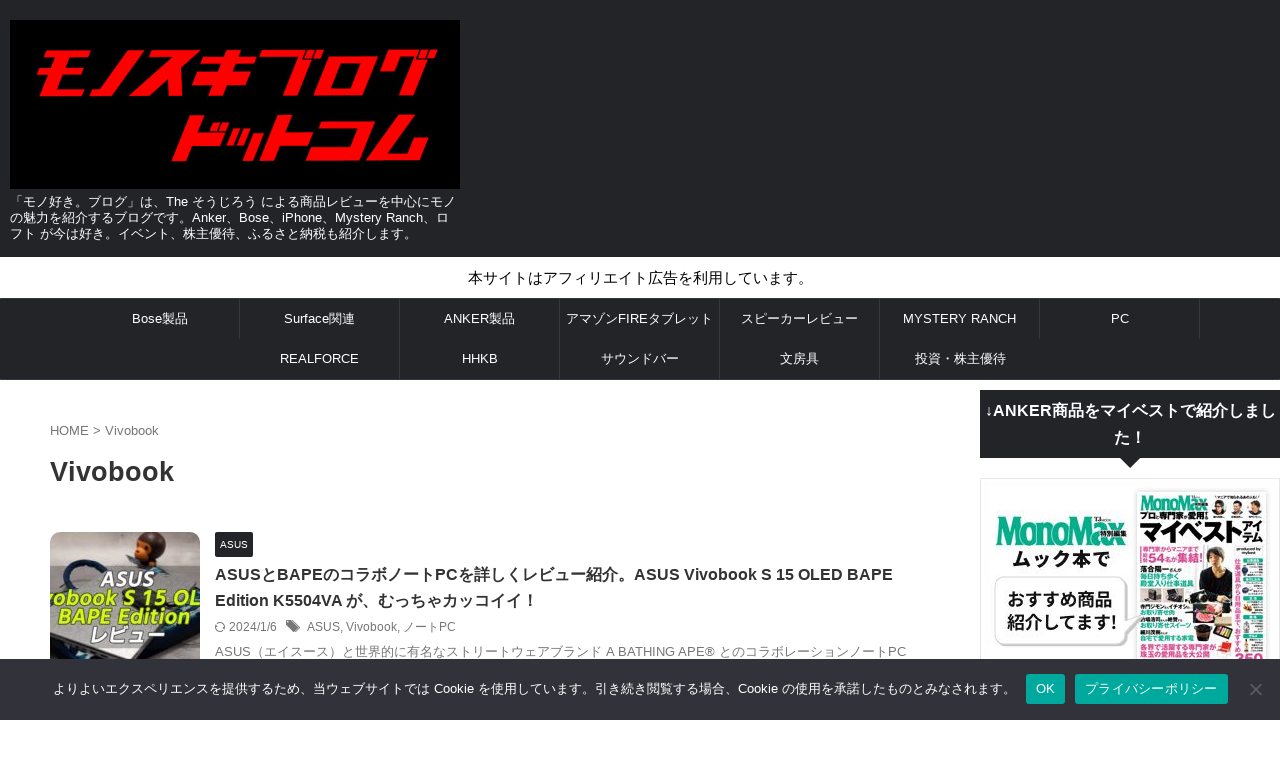

--- FILE ---
content_type: text/html; charset=UTF-8
request_url: https://monosukiblog.com/tag/vivobook
body_size: 28141
content:
<!DOCTYPE html>
<html lang="ja" class="s-navi-search-overlay ">
	<!--<![endif]-->
	<head prefix="og: http://ogp.me/ns# fb: http://ogp.me/ns/fb# article: http://ogp.me/ns/article#">
		
	<!-- Global site tag (gtag.js) - Google Analytics -->
	<script async src="https://www.googletagmanager.com/gtag/js?id=UA-54344541-2"></script>
	<script>
	  window.dataLayer = window.dataLayer || [];
	  function gtag(){dataLayer.push(arguments);}
	  gtag('js', new Date());

	  gtag('config', 'UA-54344541-2');
	</script>
			<meta charset="UTF-8" >
		<meta name="viewport" content="width=device-width,initial-scale=1.0,user-scalable=no,viewport-fit=cover">
		<meta name="format-detection" content="telephone=no" >
		<meta name="referrer" content="no-referrer-when-downgrade"/>

		
		<link rel="alternate" type="application/rss+xml" title="モノ好き。ブログ RSS Feed" href="https://monosukiblog.com/feed" />
		<link rel="pingback" href="https://monosukiblog.com/xmlrpc.php" >
		<!--[if lt IE 9]>
		<script src="https://monosukiblog.com/wp-content/themes/affinger/js/html5shiv.js"></script>
		<![endif]-->
				<meta name='robots' content='max-image-preview:large' />
	<style>img:is([sizes="auto" i], [sizes^="auto," i]) { contain-intrinsic-size: 3000px 1500px }</style>
	<title>Vivobook - モノ好き。ブログ</title>
<script type="text/javascript" id="wpp-js" src="https://monosukiblog.com/wp-content/plugins/wordpress-popular-posts/assets/js/wpp.min.js?ver=7.3.6" data-sampling="0" data-sampling-rate="100" data-api-url="https://monosukiblog.com/wp-json/wordpress-popular-posts" data-post-id="0" data-token="44266e698d" data-lang="0" data-debug="0"></script>
<script type="text/javascript">
/* <![CDATA[ */
window._wpemojiSettings = {"baseUrl":"https:\/\/s.w.org\/images\/core\/emoji\/15.1.0\/72x72\/","ext":".png","svgUrl":"https:\/\/s.w.org\/images\/core\/emoji\/15.1.0\/svg\/","svgExt":".svg","source":{"concatemoji":"https:\/\/monosukiblog.com\/wp-includes\/js\/wp-emoji-release.min.js?ver=6.8"}};
/*! This file is auto-generated */
!function(i,n){var o,s,e;function c(e){try{var t={supportTests:e,timestamp:(new Date).valueOf()};sessionStorage.setItem(o,JSON.stringify(t))}catch(e){}}function p(e,t,n){e.clearRect(0,0,e.canvas.width,e.canvas.height),e.fillText(t,0,0);var t=new Uint32Array(e.getImageData(0,0,e.canvas.width,e.canvas.height).data),r=(e.clearRect(0,0,e.canvas.width,e.canvas.height),e.fillText(n,0,0),new Uint32Array(e.getImageData(0,0,e.canvas.width,e.canvas.height).data));return t.every(function(e,t){return e===r[t]})}function u(e,t,n){switch(t){case"flag":return n(e,"\ud83c\udff3\ufe0f\u200d\u26a7\ufe0f","\ud83c\udff3\ufe0f\u200b\u26a7\ufe0f")?!1:!n(e,"\ud83c\uddfa\ud83c\uddf3","\ud83c\uddfa\u200b\ud83c\uddf3")&&!n(e,"\ud83c\udff4\udb40\udc67\udb40\udc62\udb40\udc65\udb40\udc6e\udb40\udc67\udb40\udc7f","\ud83c\udff4\u200b\udb40\udc67\u200b\udb40\udc62\u200b\udb40\udc65\u200b\udb40\udc6e\u200b\udb40\udc67\u200b\udb40\udc7f");case"emoji":return!n(e,"\ud83d\udc26\u200d\ud83d\udd25","\ud83d\udc26\u200b\ud83d\udd25")}return!1}function f(e,t,n){var r="undefined"!=typeof WorkerGlobalScope&&self instanceof WorkerGlobalScope?new OffscreenCanvas(300,150):i.createElement("canvas"),a=r.getContext("2d",{willReadFrequently:!0}),o=(a.textBaseline="top",a.font="600 32px Arial",{});return e.forEach(function(e){o[e]=t(a,e,n)}),o}function t(e){var t=i.createElement("script");t.src=e,t.defer=!0,i.head.appendChild(t)}"undefined"!=typeof Promise&&(o="wpEmojiSettingsSupports",s=["flag","emoji"],n.supports={everything:!0,everythingExceptFlag:!0},e=new Promise(function(e){i.addEventListener("DOMContentLoaded",e,{once:!0})}),new Promise(function(t){var n=function(){try{var e=JSON.parse(sessionStorage.getItem(o));if("object"==typeof e&&"number"==typeof e.timestamp&&(new Date).valueOf()<e.timestamp+604800&&"object"==typeof e.supportTests)return e.supportTests}catch(e){}return null}();if(!n){if("undefined"!=typeof Worker&&"undefined"!=typeof OffscreenCanvas&&"undefined"!=typeof URL&&URL.createObjectURL&&"undefined"!=typeof Blob)try{var e="postMessage("+f.toString()+"("+[JSON.stringify(s),u.toString(),p.toString()].join(",")+"));",r=new Blob([e],{type:"text/javascript"}),a=new Worker(URL.createObjectURL(r),{name:"wpTestEmojiSupports"});return void(a.onmessage=function(e){c(n=e.data),a.terminate(),t(n)})}catch(e){}c(n=f(s,u,p))}t(n)}).then(function(e){for(var t in e)n.supports[t]=e[t],n.supports.everything=n.supports.everything&&n.supports[t],"flag"!==t&&(n.supports.everythingExceptFlag=n.supports.everythingExceptFlag&&n.supports[t]);n.supports.everythingExceptFlag=n.supports.everythingExceptFlag&&!n.supports.flag,n.DOMReady=!1,n.readyCallback=function(){n.DOMReady=!0}}).then(function(){return e}).then(function(){var e;n.supports.everything||(n.readyCallback(),(e=n.source||{}).concatemoji?t(e.concatemoji):e.wpemoji&&e.twemoji&&(t(e.twemoji),t(e.wpemoji)))}))}((window,document),window._wpemojiSettings);
/* ]]> */
</script>
<style id='wp-emoji-styles-inline-css' type='text/css'>

	img.wp-smiley, img.emoji {
		display: inline !important;
		border: none !important;
		box-shadow: none !important;
		height: 1em !important;
		width: 1em !important;
		margin: 0 0.07em !important;
		vertical-align: -0.1em !important;
		background: none !important;
		padding: 0 !important;
	}
</style>
<link rel='stylesheet' id='wp-block-library-css' href='https://monosukiblog.com/wp-includes/css/dist/block-library/style.min.css?ver=6.8' type='text/css' media='all' />
<style id='classic-theme-styles-inline-css' type='text/css'>
/*! This file is auto-generated */
.wp-block-button__link{color:#fff;background-color:#32373c;border-radius:9999px;box-shadow:none;text-decoration:none;padding:calc(.667em + 2px) calc(1.333em + 2px);font-size:1.125em}.wp-block-file__button{background:#32373c;color:#fff;text-decoration:none}
</style>
<style id='rinkerg-gutenberg-rinker-style-inline-css' type='text/css'>
.wp-block-create-block-block{background-color:#21759b;color:#fff;padding:2px}

</style>
<style id='global-styles-inline-css' type='text/css'>
:root{--wp--preset--aspect-ratio--square: 1;--wp--preset--aspect-ratio--4-3: 4/3;--wp--preset--aspect-ratio--3-4: 3/4;--wp--preset--aspect-ratio--3-2: 3/2;--wp--preset--aspect-ratio--2-3: 2/3;--wp--preset--aspect-ratio--16-9: 16/9;--wp--preset--aspect-ratio--9-16: 9/16;--wp--preset--color--black: #000000;--wp--preset--color--cyan-bluish-gray: #abb8c3;--wp--preset--color--white: #ffffff;--wp--preset--color--pale-pink: #f78da7;--wp--preset--color--vivid-red: #cf2e2e;--wp--preset--color--luminous-vivid-orange: #ff6900;--wp--preset--color--luminous-vivid-amber: #fcb900;--wp--preset--color--light-green-cyan: #eefaff;--wp--preset--color--vivid-green-cyan: #00d084;--wp--preset--color--pale-cyan-blue: #8ed1fc;--wp--preset--color--vivid-cyan-blue: #0693e3;--wp--preset--color--vivid-purple: #9b51e0;--wp--preset--color--soft-red: #e92f3d;--wp--preset--color--light-grayish-red: #fdf0f2;--wp--preset--color--vivid-yellow: #ffc107;--wp--preset--color--very-pale-yellow: #fffde7;--wp--preset--color--very-light-gray: #fafafa;--wp--preset--color--very-dark-gray: #313131;--wp--preset--color--original-color-a: #43a047;--wp--preset--color--original-color-b: #795548;--wp--preset--color--original-color-c: #ec407a;--wp--preset--color--original-color-d: #9e9d24;--wp--preset--gradient--vivid-cyan-blue-to-vivid-purple: linear-gradient(135deg,rgba(6,147,227,1) 0%,rgb(155,81,224) 100%);--wp--preset--gradient--light-green-cyan-to-vivid-green-cyan: linear-gradient(135deg,rgb(122,220,180) 0%,rgb(0,208,130) 100%);--wp--preset--gradient--luminous-vivid-amber-to-luminous-vivid-orange: linear-gradient(135deg,rgba(252,185,0,1) 0%,rgba(255,105,0,1) 100%);--wp--preset--gradient--luminous-vivid-orange-to-vivid-red: linear-gradient(135deg,rgba(255,105,0,1) 0%,rgb(207,46,46) 100%);--wp--preset--gradient--very-light-gray-to-cyan-bluish-gray: linear-gradient(135deg,rgb(238,238,238) 0%,rgb(169,184,195) 100%);--wp--preset--gradient--cool-to-warm-spectrum: linear-gradient(135deg,rgb(74,234,220) 0%,rgb(151,120,209) 20%,rgb(207,42,186) 40%,rgb(238,44,130) 60%,rgb(251,105,98) 80%,rgb(254,248,76) 100%);--wp--preset--gradient--blush-light-purple: linear-gradient(135deg,rgb(255,206,236) 0%,rgb(152,150,240) 100%);--wp--preset--gradient--blush-bordeaux: linear-gradient(135deg,rgb(254,205,165) 0%,rgb(254,45,45) 50%,rgb(107,0,62) 100%);--wp--preset--gradient--luminous-dusk: linear-gradient(135deg,rgb(255,203,112) 0%,rgb(199,81,192) 50%,rgb(65,88,208) 100%);--wp--preset--gradient--pale-ocean: linear-gradient(135deg,rgb(255,245,203) 0%,rgb(182,227,212) 50%,rgb(51,167,181) 100%);--wp--preset--gradient--electric-grass: linear-gradient(135deg,rgb(202,248,128) 0%,rgb(113,206,126) 100%);--wp--preset--gradient--midnight: linear-gradient(135deg,rgb(2,3,129) 0%,rgb(40,116,252) 100%);--wp--preset--font-size--small: .8em;--wp--preset--font-size--medium: 20px;--wp--preset--font-size--large: 1.5em;--wp--preset--font-size--x-large: 42px;--wp--preset--font-size--st-regular: 1em;--wp--preset--font-size--huge: 3em;--wp--preset--spacing--20: 0.44rem;--wp--preset--spacing--30: 0.67rem;--wp--preset--spacing--40: 1rem;--wp--preset--spacing--50: 1.5rem;--wp--preset--spacing--60: 2.25rem;--wp--preset--spacing--70: 3.38rem;--wp--preset--spacing--80: 5.06rem;--wp--preset--spacing--af-spacing-ss: 5px;--wp--preset--spacing--af-spacing-s: 10px;--wp--preset--spacing--af-spacing-m: 20px;--wp--preset--spacing--af-spacing-l: 40px;--wp--preset--spacing--af-spacing-ll: 60px;--wp--preset--spacing--af-spacing-xl: 80px;--wp--preset--spacing--af-spacing-xxl: 100px;--wp--preset--shadow--natural: 6px 6px 9px rgba(0, 0, 0, 0.2);--wp--preset--shadow--deep: 12px 12px 50px rgba(0, 0, 0, 0.4);--wp--preset--shadow--sharp: 6px 6px 0px rgba(0, 0, 0, 0.2);--wp--preset--shadow--outlined: 6px 6px 0px -3px rgba(255, 255, 255, 1), 6px 6px rgba(0, 0, 0, 1);--wp--preset--shadow--crisp: 6px 6px 0px rgba(0, 0, 0, 1);}:where(.is-layout-flex){gap: 0.5em;}:where(.is-layout-grid){gap: 0.5em;}body .is-layout-flex{display: flex;}.is-layout-flex{flex-wrap: wrap;align-items: center;}.is-layout-flex > :is(*, div){margin: 0;}body .is-layout-grid{display: grid;}.is-layout-grid > :is(*, div){margin: 0;}:where(.wp-block-columns.is-layout-flex){gap: 2em;}:where(.wp-block-columns.is-layout-grid){gap: 2em;}:where(.wp-block-post-template.is-layout-flex){gap: 1.25em;}:where(.wp-block-post-template.is-layout-grid){gap: 1.25em;}.has-black-color{color: var(--wp--preset--color--black) !important;}.has-cyan-bluish-gray-color{color: var(--wp--preset--color--cyan-bluish-gray) !important;}.has-white-color{color: var(--wp--preset--color--white) !important;}.has-pale-pink-color{color: var(--wp--preset--color--pale-pink) !important;}.has-vivid-red-color{color: var(--wp--preset--color--vivid-red) !important;}.has-luminous-vivid-orange-color{color: var(--wp--preset--color--luminous-vivid-orange) !important;}.has-luminous-vivid-amber-color{color: var(--wp--preset--color--luminous-vivid-amber) !important;}.has-light-green-cyan-color{color: var(--wp--preset--color--light-green-cyan) !important;}.has-vivid-green-cyan-color{color: var(--wp--preset--color--vivid-green-cyan) !important;}.has-pale-cyan-blue-color{color: var(--wp--preset--color--pale-cyan-blue) !important;}.has-vivid-cyan-blue-color{color: var(--wp--preset--color--vivid-cyan-blue) !important;}.has-vivid-purple-color{color: var(--wp--preset--color--vivid-purple) !important;}.has-black-background-color{background-color: var(--wp--preset--color--black) !important;}.has-cyan-bluish-gray-background-color{background-color: var(--wp--preset--color--cyan-bluish-gray) !important;}.has-white-background-color{background-color: var(--wp--preset--color--white) !important;}.has-pale-pink-background-color{background-color: var(--wp--preset--color--pale-pink) !important;}.has-vivid-red-background-color{background-color: var(--wp--preset--color--vivid-red) !important;}.has-luminous-vivid-orange-background-color{background-color: var(--wp--preset--color--luminous-vivid-orange) !important;}.has-luminous-vivid-amber-background-color{background-color: var(--wp--preset--color--luminous-vivid-amber) !important;}.has-light-green-cyan-background-color{background-color: var(--wp--preset--color--light-green-cyan) !important;}.has-vivid-green-cyan-background-color{background-color: var(--wp--preset--color--vivid-green-cyan) !important;}.has-pale-cyan-blue-background-color{background-color: var(--wp--preset--color--pale-cyan-blue) !important;}.has-vivid-cyan-blue-background-color{background-color: var(--wp--preset--color--vivid-cyan-blue) !important;}.has-vivid-purple-background-color{background-color: var(--wp--preset--color--vivid-purple) !important;}.has-black-border-color{border-color: var(--wp--preset--color--black) !important;}.has-cyan-bluish-gray-border-color{border-color: var(--wp--preset--color--cyan-bluish-gray) !important;}.has-white-border-color{border-color: var(--wp--preset--color--white) !important;}.has-pale-pink-border-color{border-color: var(--wp--preset--color--pale-pink) !important;}.has-vivid-red-border-color{border-color: var(--wp--preset--color--vivid-red) !important;}.has-luminous-vivid-orange-border-color{border-color: var(--wp--preset--color--luminous-vivid-orange) !important;}.has-luminous-vivid-amber-border-color{border-color: var(--wp--preset--color--luminous-vivid-amber) !important;}.has-light-green-cyan-border-color{border-color: var(--wp--preset--color--light-green-cyan) !important;}.has-vivid-green-cyan-border-color{border-color: var(--wp--preset--color--vivid-green-cyan) !important;}.has-pale-cyan-blue-border-color{border-color: var(--wp--preset--color--pale-cyan-blue) !important;}.has-vivid-cyan-blue-border-color{border-color: var(--wp--preset--color--vivid-cyan-blue) !important;}.has-vivid-purple-border-color{border-color: var(--wp--preset--color--vivid-purple) !important;}.has-vivid-cyan-blue-to-vivid-purple-gradient-background{background: var(--wp--preset--gradient--vivid-cyan-blue-to-vivid-purple) !important;}.has-light-green-cyan-to-vivid-green-cyan-gradient-background{background: var(--wp--preset--gradient--light-green-cyan-to-vivid-green-cyan) !important;}.has-luminous-vivid-amber-to-luminous-vivid-orange-gradient-background{background: var(--wp--preset--gradient--luminous-vivid-amber-to-luminous-vivid-orange) !important;}.has-luminous-vivid-orange-to-vivid-red-gradient-background{background: var(--wp--preset--gradient--luminous-vivid-orange-to-vivid-red) !important;}.has-very-light-gray-to-cyan-bluish-gray-gradient-background{background: var(--wp--preset--gradient--very-light-gray-to-cyan-bluish-gray) !important;}.has-cool-to-warm-spectrum-gradient-background{background: var(--wp--preset--gradient--cool-to-warm-spectrum) !important;}.has-blush-light-purple-gradient-background{background: var(--wp--preset--gradient--blush-light-purple) !important;}.has-blush-bordeaux-gradient-background{background: var(--wp--preset--gradient--blush-bordeaux) !important;}.has-luminous-dusk-gradient-background{background: var(--wp--preset--gradient--luminous-dusk) !important;}.has-pale-ocean-gradient-background{background: var(--wp--preset--gradient--pale-ocean) !important;}.has-electric-grass-gradient-background{background: var(--wp--preset--gradient--electric-grass) !important;}.has-midnight-gradient-background{background: var(--wp--preset--gradient--midnight) !important;}.has-small-font-size{font-size: var(--wp--preset--font-size--small) !important;}.has-medium-font-size{font-size: var(--wp--preset--font-size--medium) !important;}.has-large-font-size{font-size: var(--wp--preset--font-size--large) !important;}.has-x-large-font-size{font-size: var(--wp--preset--font-size--x-large) !important;}
:where(.wp-block-post-template.is-layout-flex){gap: 1.25em;}:where(.wp-block-post-template.is-layout-grid){gap: 1.25em;}
:where(.wp-block-columns.is-layout-flex){gap: 2em;}:where(.wp-block-columns.is-layout-grid){gap: 2em;}
:root :where(.wp-block-pullquote){font-size: 1.5em;line-height: 1.6;}
</style>
<link rel='stylesheet' id='contact-form-7-css' href='https://monosukiblog.com/wp-content/plugins/contact-form-7/includes/css/styles.css?ver=6.1.4' type='text/css' media='all' />
<link rel='stylesheet' id='cookie-notice-front-css' href='https://monosukiblog.com/wp-content/plugins/cookie-notice/css/front.min.css?ver=2.5.7' type='text/css' media='all' />
<link rel='stylesheet' id='toc-screen-css' href='https://monosukiblog.com/wp-content/plugins/table-of-contents-plus/screen.min.css?ver=2302' type='text/css' media='all' />
<link rel='stylesheet' id='wordpress-popular-posts-css-css' href='https://monosukiblog.com/wp-content/plugins/wordpress-popular-posts/assets/css/wpp.css?ver=7.3.6' type='text/css' media='all' />
<link rel='stylesheet' id='st-affiliate-manager-index-css' href='https://monosukiblog.com/wp-content/plugins/st-affiliate-manager/Resources/assets/bundles/index.css?ver=6706adf8aac82b2037b2' type='text/css' media='all' />
<link rel='stylesheet' id='normalize-css' href='https://monosukiblog.com/wp-content/themes/affinger/css/normalize.css?ver=1.5.9' type='text/css' media='all' />
<link rel='stylesheet' id='st_svg-css' href='https://monosukiblog.com/wp-content/themes/affinger/st_svg/style.css?ver=20210719' type='text/css' media='all' />
<link rel='stylesheet' id='slick-css' href='https://monosukiblog.com/wp-content/themes/affinger/vendor/slick/slick.css?ver=1.8.0' type='text/css' media='all' />
<link rel='stylesheet' id='slick-theme-css' href='https://monosukiblog.com/wp-content/themes/affinger/vendor/slick/slick-theme.css?ver=1.8.0' type='text/css' media='all' />
<link rel='stylesheet' id='fonts-googleapis-roboto400-css' href='//fonts.googleapis.com/css2?family=Roboto%3Awght%40400&#038;ver=6.8' type='text/css' media='all' />
<link rel='stylesheet' id='style-css' href='https://monosukiblog.com/wp-content/themes/affinger/style.css?ver=20210719' type='text/css' media='all' />
<link rel='stylesheet' id='child-style-css' href='https://monosukiblog.com/wp-content/themes/affinger-child/style.css?ver=20210719' type='text/css' media='all' />
<link rel='stylesheet' id='single-css' href='https://monosukiblog.com/wp-content/themes/affinger/st-rankcss.php' type='text/css' media='all' />
<link rel='stylesheet' id='amazonjs-css' href='https://monosukiblog.com/wp-content/plugins/amazonjs/css/amazonjs.css?ver=0.10' type='text/css' media='all' />
<link rel='stylesheet' id='amazonjs-custom-css' href='https://monosukiblog.com/wp-content/themes/affinger-child/amazonjs.css?ver=6.8' type='text/css' media='all' />
<link rel='stylesheet' id='st-themecss-css' href='https://monosukiblog.com/wp-content/themes/affinger/st-themecss-loader.php?ver=6.8' type='text/css' media='all' />
<script type="text/javascript" id="cookie-notice-front-js-before">
/* <![CDATA[ */
var cnArgs = {"ajaxUrl":"https:\/\/monosukiblog.com\/wp-admin\/admin-ajax.php","nonce":"6605b630b2","hideEffect":"fade","position":"bottom","onScroll":false,"onScrollOffset":100,"onClick":false,"cookieName":"cookie_notice_accepted","cookieTime":2592000,"cookieTimeRejected":2592000,"globalCookie":false,"redirection":false,"cache":true,"revokeCookies":false,"revokeCookiesOpt":"automatic"};
/* ]]> */
</script>
<script type="text/javascript" src="https://monosukiblog.com/wp-content/plugins/cookie-notice/js/front.min.js?ver=2.5.7" id="cookie-notice-front-js"></script>
<script type="text/javascript" src="https://monosukiblog.com/wp-includes/js/jquery/jquery.min.js?ver=3.7.1" id="jquery-core-js"></script>
<script type="text/javascript" src="https://monosukiblog.com/wp-includes/js/jquery/jquery-migrate.min.js?ver=3.4.1" id="jquery-migrate-js"></script>
<script type="text/javascript" src="https://monosukiblog.com/wp-content/plugins/yyi-rinker/js/event-tracking.js?v=1.12.0" id="yyi_rinker_event_tracking_script-js"></script>
<script type="text/javascript" src="https://monosukiblog.com/wp-content/themes/affinger/js/smoothscroll.js?ver=6.8" id="smoothscroll-js"></script>
<link rel="https://api.w.org/" href="https://monosukiblog.com/wp-json/" /><link rel="alternate" title="JSON" type="application/json" href="https://monosukiblog.com/wp-json/wp/v2/tags/1458" />                <script>
                    var ajaxUrl = 'https://monosukiblog.com/wp-admin/admin-ajax.php';
                </script>
                    <style id="wpp-loading-animation-styles">@-webkit-keyframes bgslide{from{background-position-x:0}to{background-position-x:-200%}}@keyframes bgslide{from{background-position-x:0}to{background-position-x:-200%}}.wpp-widget-block-placeholder,.wpp-shortcode-placeholder{margin:0 auto;width:60px;height:3px;background:#dd3737;background:linear-gradient(90deg,#dd3737 0%,#571313 10%,#dd3737 100%);background-size:200% auto;border-radius:3px;-webkit-animation:bgslide 1s infinite linear;animation:bgslide 1s infinite linear}</style>
            <style>
/* for スワロー */
div.yyi-rinker-contents ul li:before {
	transform: none;
	position: relative;
}
/* for diver */
.content .yyi-rinker-contents .yyi-rinker-links img {
    margin: 0;
}
/* for ハミングバード */
div.yyi-rinker-contents div.yyi-rinker-box {
    background-color: #fff;
}
div.yyi-rinker-contents ul.yyi-rinker-links li:before {
    margin-bottom: 0;
    height: 18px;
    position: inherit;
    width: 100%;
    background: transparent;
    box-shadow: none;
}

/* for STORK19 */
div.yyi-rinker-contents ul.yyi-rinker-links li a + img {
    position: absolute;
}
div.yyi-rinker-info ul.yyi-rinker-links li {
    margin-top: 0;
}
div.yyi-rinker-info ul.yyi-rinker-links li {
	align-self: baseline;
}

div.yyi-rinker-contents div.yyi-rinker-image img {
    object-fit: contain;
}
div.yyi-rinker-img-s img.yyi-rinker-main-img {
    width: 56px;
    max-height: 75px;
}
div.yyi-rinker-img-m img.yyi-rinker-main-img {
    width: 120px;
    max-height: 160px;
}
div.yyi-rinker-img-l img.yyi-rinker-main-img {
    width: 200px;
    max-height: 250px;
}

/* for JIN */
div.cps-post-main ul.yyi-rinker-links li:before {
	background-color: #fff!important;
	margin-bottom: 0;
}

.cps-post-main ul.yyi-rinker-links li {
    padding: 0;
}

div.yyi-rinker-contents div.yyi-rinker-box ul.yyi-rinker-links li {
    list-style: none;
}
div.yyi-rinker-contents ul.yyi-rinker-links {
	border: none;
}

div.yyi-rinker-contents ul.yyi-rinker-links li a {
	text-decoration: none;
}

div.yyi-rinker-contents {
    margin: 2em 0;
}

div.yyi-rinker-contents div.yyi-rinker-box {
    display: flex;
    padding: 26px 26px 0;
    border: 3px solid #f5f5f5;
    box-sizing: border-box;
}

div.yyi-rinker-box div.yyi-rinker-image {
    display: flex;
    flex: none;
    justify-content: center;
}
div.yyi-rinker-box div.yyi-rinker-image a {
    display: inline-block;
    height: fit-content;
    margin-bottom: 26px;
}
div.yyi-rinker-image img.yyi-rinker-main-img {
    display: block;
    max-width: 100%;
    height: auto;
}

.yyi-rinker-img-s .yyi-rinker-image {
	width: 56px;
	min-width: 56px;
	margin:auto;
}
.yyi-rinker-img-m .yyi-rinker-image {
	width: 175px;
	min-width: 175px;
	margin:auto;
}
.yyi-rinker-img-l .yyi-rinker-image {
	width: 200px;
	min-width: 200px;
	margin:auto;
}

div.yyi-rinker-img-s img.yyi-rinker-main-img {
    width: 56px;
}
div.yyi-rinker-img-m img.yyi-rinker-main-img {
    width: 120px;
}
div.yyi-rinker-img-l img.yyi-rinker-main-img {
    width: 200px;
}
div.yyi-rinker-box div.yyi-rinker-info {
    display: flex;
    width: 100%;
    flex-direction: column;
}
@media (min-width: 768px) {
    div.yyi-rinker-box div.yyi-rinker-info {
        padding-left: 8px;
    }
}
@media (max-width: 767px) {
    div.yyi-rinker-box div.yyi-rinker-info {
        text-align: center;
    }
}
div.yyi-rinker-info div.yyi-rinker-title a {
    color: #333;
    font-weight: 600;
    font-size: 18px;
    text-decoration: none;
}
div.yyi-rinker-info div.yyi-rinker-detail {
    display: flex;
    flex-direction: column;
    padding: 8px 0 12px;
}
div.yyi-rinker-detail div:not(:last-child) {
    padding-bottom: 8px;
}
div.yyi-rinker-detail div.credit-box {
    font-size: 12px;
}
div.yyi-rinker-detail div.credit-box a {
    text-decoration: underline;
}
div.yyi-rinker-detail div.brand,
div.yyi-rinker-detail div.price-box {
    font-size: 14px;
}
@media (max-width: 767px) {
    div.price-box span.price {
        display: block;
    }
}
div.yyi-rinker-info div.free-text {
    order: 2;
    padding-top: 8px;
    font-size: 16px;
}
div.yyi-rinker-info ul.yyi-rinker-links {
    display: flex;
    flex-wrap: wrap;
    margin: 0 0 14px;
    padding: 0;
    list-style-type: none;
}
div.yyi-rinker-info ul.yyi-rinker-links li {
    display: inherit;
    flex-direction: column;
    align-self: flex-end;
    text-align: center;
}
@media (min-width: 768px) {
    div.yyi-rinker-info ul.yyi-rinker-links li:not(:last-child){
        margin-right: 8px;
    }
    div.yyi-rinker-info ul.yyi-rinker-links li {
        margin-bottom: 12px;
    }
}
@media (max-width: 767px) {
    div.yyi-rinker-info ul.yyi-rinker-links li {
        width: 100%;
        margin-bottom: 10px;
    }
}
ul.yyi-rinker-links a.yyi-rinker-link {
    display: flex;
    position: relative;
    width: 100%;
    min-height: 38px;
    overflow-x: hidden;
    flex-wrap: wrap-reverse;
    justify-content: center;
    align-items: center;
    border-radius: 2px;
    box-shadow: 0 1px 6px 0 rgba(0,0,0,0.12);
    color: #fff;
    font-weight: 600;
    font-size: 14px;
    white-space: nowrap;
    transition: 0.3s ease-out;
    box-sizing: border-box;
}

ul.yyi-rinker-links a.yyi-rinker-link:after {
    position: absolute;
    right: 12px;
    width: 6px;
    height: 6px;
    border-top: 2px solid;
    border-right: 2px solid;
    content: "";
    transform: rotate(45deg);
    box-sizing: border-box;
}
ul.yyi-rinker-links a.yyi-rinker-link:hover {
    box-shadow: 0 4px 6px 2px rgba(0,0,0,0.12);
    transform: translateY(-2px);
}
@media (min-width: 768px) {
    div.yyi-rinker-contents div.yyi-rinker-box {
        padding: 26px 8px 0;
    }
}
@media (max-width: 767px) {
    div.yyi-rinker-contents div.yyi-rinker-box {
        flex-direction: column;
        padding: 26px 14px 0;
    }
}

@media (min-width: 768px) {
    ul.yyi-rinker-links a.yyi-rinker-link {
        padding: 6px 24px;
    }
}
@media (max-width: 767px) {
    ul.yyi-rinker-links a.yyi-rinker-link {
        padding: 10px 24px;
    }
}



ul.yyi-rinker-links li.amazonkindlelink a {
    background-color: #37475a;
}
ul.yyi-rinker-links li.amazonlink a {
    background-color: #f9bf51;
}
ul.yyi-rinker-links li.rakutenlink a {
    background-color: #d53a3a;
}
ul.yyi-rinker-links li.yahoolink a {
    background-color: #76c2f3;
}
ul.yyi-rinker-links li.freelink1 a {
    background-color: #5db49f;
}
ul.yyi-rinker-links li.freelink2 a {
    background-color: #7e77c1;
}
ul.yyi-rinker-links li.freelink3 a {
    background-color: #3974be;
}
ul.yyi-rinker-links li.freelink4 a {
    background-color: #333;
}
</style><style>
.yyi-rinker-images {
    display: flex;
    justify-content: center;
    align-items: center;
    position: relative;

}
div.yyi-rinker-image img.yyi-rinker-main-img.hidden {
    display: none;
}

.yyi-rinker-images-arrow {
    cursor: pointer;
    position: absolute;
    top: 50%;
    display: block;
    margin-top: -11px;
    opacity: 0.6;
    width: 22px;
}

.yyi-rinker-images-arrow-left{
    left: -10px;
}
.yyi-rinker-images-arrow-right{
    right: -10px;
}

.yyi-rinker-images-arrow-left.hidden {
    display: none;
}

.yyi-rinker-images-arrow-right.hidden {
    display: none;
}
div.yyi-rinker-contents.yyi-rinker-design-tate  div.yyi-rinker-box{
    flex-direction: column;
}

div.yyi-rinker-contents.yyi-rinker-design-slim div.yyi-rinker-box .yyi-rinker-links {
    flex-direction: column;
}

div.yyi-rinker-contents.yyi-rinker-design-slim div.yyi-rinker-info {
    width: 100%;
}

div.yyi-rinker-contents.yyi-rinker-design-slim .yyi-rinker-title {
    text-align: center;
}

div.yyi-rinker-contents.yyi-rinker-design-slim .yyi-rinker-links {
    text-align: center;
}
div.yyi-rinker-contents.yyi-rinker-design-slim .yyi-rinker-image {
    margin: auto;
}

div.yyi-rinker-contents.yyi-rinker-design-slim div.yyi-rinker-info ul.yyi-rinker-links li {
	align-self: stretch;
}
div.yyi-rinker-contents.yyi-rinker-design-slim div.yyi-rinker-box div.yyi-rinker-info {
	padding: 0;
}
div.yyi-rinker-contents.yyi-rinker-design-slim div.yyi-rinker-box {
	flex-direction: column;
	padding: 14px 5px 0;
}

.yyi-rinker-design-slim div.yyi-rinker-box div.yyi-rinker-info {
	text-align: center;
}

.yyi-rinker-design-slim div.price-box span.price {
	display: block;
}

div.yyi-rinker-contents.yyi-rinker-design-slim div.yyi-rinker-info div.yyi-rinker-title a{
	font-size:16px;
}

div.yyi-rinker-contents.yyi-rinker-design-slim ul.yyi-rinker-links li.amazonkindlelink:before,  div.yyi-rinker-contents.yyi-rinker-design-slim ul.yyi-rinker-links li.amazonlink:before,  div.yyi-rinker-contents.yyi-rinker-design-slim ul.yyi-rinker-links li.rakutenlink:before, div.yyi-rinker-contents.yyi-rinker-design-slim ul.yyi-rinker-links li.yahoolink:before, div.yyi-rinker-contents.yyi-rinker-design-slim ul.yyi-rinker-links li.mercarilink:before {
	font-size:12px;
}

div.yyi-rinker-contents.yyi-rinker-design-slim ul.yyi-rinker-links li a {
	font-size: 13px;
}
.entry-content ul.yyi-rinker-links li {
	padding: 0;
}

div.yyi-rinker-contents .yyi-rinker-attention.attention_desing_right_ribbon {
    width: 89px;
    height: 91px;
    position: absolute;
    top: -1px;
    right: -1px;
    left: auto;
    overflow: hidden;
}

div.yyi-rinker-contents .yyi-rinker-attention.attention_desing_right_ribbon span {
    display: inline-block;
    width: 146px;
    position: absolute;
    padding: 4px 0;
    left: -13px;
    top: 12px;
    text-align: center;
    font-size: 12px;
    line-height: 24px;
    -webkit-transform: rotate(45deg);
    transform: rotate(45deg);
    box-shadow: 0 1px 3px rgba(0, 0, 0, 0.2);
}

div.yyi-rinker-contents .yyi-rinker-attention.attention_desing_right_ribbon {
    background: none;
}
.yyi-rinker-attention.attention_desing_right_ribbon .yyi-rinker-attention-after,
.yyi-rinker-attention.attention_desing_right_ribbon .yyi-rinker-attention-before{
display:none;
}
div.yyi-rinker-use-right_ribbon div.yyi-rinker-title {
    margin-right: 2rem;
}

ul.yyi-rinker-links li.mercarilink a {
    background-color: #ff0211;
}
.yyi-rinker-design-slim div.yyi-rinker-info ul.yyi-rinker-links li {
	width: 100%;
	margin-bottom: 10px;
}
 .yyi-rinker-design-slim ul.yyi-rinker-links a.yyi-rinker-link {
	padding: 10px 24px;
}

/** ver1.9.2 以降追加 **/
.yyi-rinker-contents .yyi-rinker-info {
    padding-left: 10px;
}
.yyi-rinker-img-s .yyi-rinker-image .yyi-rinker-images img{
    max-height: 75px;
}
.yyi-rinker-img-m .yyi-rinker-image .yyi-rinker-images img{
    max-height: 175px;
}
.yyi-rinker-img-l .yyi-rinker-image .yyi-rinker-images img{
    max-height: 200px;
}
div.yyi-rinker-contents div.yyi-rinker-image {
    flex-direction: column;
    align-items: center;
}
div.yyi-rinker-contents ul.yyi-rinker-thumbnails {
    display: flex;
    flex-direction: row;
    flex-wrap : wrap;
    list-style: none;
    border:none;
    padding: 0;
    margin: 5px 0;
}
div.yyi-rinker-contents ul.yyi-rinker-thumbnails li{
    cursor: pointer;
    height: 32px;
    text-align: center;
    vertical-align: middle;
    width: 32px;
    border:none;
    padding: 0;
    margin: 0;
    box-sizing: content-box;
}
div.yyi-rinker-contents ul.yyi-rinker-thumbnails li img {
    vertical-align: middle;
}

div.yyi-rinker-contents ul.yyi-rinker-thumbnails li {
    border: 1px solid #fff;
}
div.yyi-rinker-contents ul.yyi-rinker-thumbnails li.thumb-active {
    border: 1px solid #eee;
}

/* ここから　mini */
div.yyi-rinker-contents.yyi-rinker-design-mini {
    border: none;
    box-shadow: none;
    background-color: transparent;
}

/* ボタン非表示 */
.yyi-rinker-design-mini div.yyi-rinker-info ul.yyi-rinker-links,
.yyi-rinker-design-mini div.yyi-rinker-info .brand,
.yyi-rinker-design-mini div.yyi-rinker-info .price-box {
    display: none;
}

div.yyi-rinker-contents.yyi-rinker-design-mini .credit-box{
    text-align: right;
}

div.yyi-rinker-contents.yyi-rinker-design-mini div.yyi-rinker-info {
    width:100%;
}
.yyi-rinker-design-mini div.yyi-rinker-info div.yyi-rinker-title {
    line-height: 1.2;
    min-height: 2.4em;
    margin-bottom: 0;
}
.yyi-rinker-design-mini div.yyi-rinker-info div.yyi-rinker-title a {
    font-size: 12px;
    text-decoration: none;
    text-decoration: underline;
}
div.yyi-rinker-contents.yyi-rinker-design-mini {
    position: relative;
    max-width: 100%;
    border: none;
    border-radius: 12px;
    box-shadow: 0 1px 6px rgb(0 0 0 / 12%);
    background-color: #fff;
}

div.yyi-rinker-contents.yyi-rinker-design-mini div.yyi-rinker-box {
    border: none;
}

.yyi-rinker-design-mini div.yyi-rinker-image {
    width: 60px;
    min-width: 60px;

}
div.yyi-rinker-design-mini div.yyi-rinker-image img.yyi-rinker-main-img{
    max-height: 3.6em;
}
.yyi-rinker-design-mini div.yyi-rinker-detail div.credit-box {
    font-size: 10px;
}
.yyi-rinker-design-mini div.yyi-rinker-detail div.brand,
.yyi-rinker-design-mini div.yyi-rinker-detail div.price-box {
    font-size: 10px;
}
.yyi-rinker-design-mini div.yyi-rinker-info div.yyi-rinker-detail {
    padding: 0;
}
.yyi-rinker-design-mini div.yyi-rinker-detail div:not(:last-child) {
    padding-bottom: 0;
}
.yyi-rinker-design-mini div.yyi-rinker-box div.yyi-rinker-image a {
    margin-bottom: 16px;
}
@media (min-width: 768px){
    div.yyi-rinker-contents.yyi-rinker-design-mini div.yyi-rinker-box {
        padding: 12px;
    }
    .yyi-rinker-design-mini div.yyi-rinker-box div.yyi-rinker-info {
        justify-content: center;
        padding-left: 24px;
    }
}
@media (max-width: 767px){
    div.yyi-rinker-contents.yyi-rinker-design-mini {
        max-width:100%;
    }
    div.yyi-rinker-contents.yyi-rinker-design-mini div.yyi-rinker-box {
        flex-direction: row;
        padding: 12px;
    }
    .yyi-rinker-design-mini div.yyi-rinker-box div.yyi-rinker-info {
        justify-content: center;
        margin-bottom: 16px;
        padding-left: 16px;
        text-align: left;
    }
}
/* 1.9.5以降 */
div.yyi-rinker-contents {
    position: relative;
    overflow: visible;
}
div.yyi-rinker-contents .yyi-rinker-attention {
    display: inline;
    line-height: 30px;
    position: absolute;
    top: -10px;
    left: -9px;
    min-width: 60px;
    padding: 0;
    height: 30px;
    text-align: center;
    font-weight: 600;
    color: #ffffff;
    background: #fea724;
    z-index: 10;
}

div.yyi-rinker-contents .yyi-rinker-attention span{
    padding: 0 15px;
}

.yyi-rinker-attention-before, .yyi-rinker-attention-after {
	display: inline;
    position: absolute;
    content: '';
}

.yyi-rinker-attention-before {
    bottom: -8px;
    left: 0.1px;
    width: 0;
    height: 0;
    border-top: 9px solid;
    border-top-color: inherit;
    border-left: 9px solid transparent;
    z-index: 1;
}

.yyi-rinker-attention-after {
    top: 0;
    right: -14.5px;
    width: 0;
    height: 0;
    border-top: 15px solid transparent;
    border-bottom: 15px solid transparent;
    border-left: 15px solid;
    border-left-color: inherit;
}

div.yyi-rinker-contents .yyi-rinker-attention.attention_desing_circle{
    display: flex;
    position: absolute;
 	top: -20px;
    left: -20px;
    width: 60px;
    height: 60px;
    min-width: auto;
    min-height: auto;
    justify-content: center;
    align-items: center;
    border-radius: 50%;
    color: #fff;
    background: #fea724;
    font-weight: 600;
    font-size: 17px;
}

div.yyi-rinker-contents.yyi-rinker-design-mini .yyi-rinker-attention.attention_desing_circle{
    top: -18px;
    left: -18px;
    width: 36px;
    height: 36px;
    font-size: 12px;
}


div.yyi-rinker-contents .yyi-rinker-attention.attention_desing_circle{
}

div.yyi-rinker-contents .yyi-rinker-attention.attention_desing_circle span {
	padding: 0;
}

div.yyi-rinker-contents .yyi-rinker-attention.attention_desing_circle .yyi-rinker-attention-after,
div.yyi-rinker-contents .yyi-rinker-attention.attention_desing_circle .yyi-rinker-attention-before{
	display: none;
}

</style><meta name="thumbnail" content="https://monosukiblog.com/wp-content/uploads/2023/08/logo2023.jpg">
<!-- Google tag (gtag.js) -->
<script async src="https://www.googletagmanager.com/gtag/js?id=G-S63WYX1WXN"></script>
<script>
  window.dataLayer = window.dataLayer || [];
  function gtag(){dataLayer.push(arguments);}
  gtag('js', new Date());

  gtag('config', 'G-S63WYX1WXN');
</script>
<script type="text/javascript" language="javascript">
    var vc_pid = "885169529";
</script><script type="text/javascript" src="//aml.valuecommerce.com/vcdal.js" async></script>

<!-- Accesstrade froglink-->
<script>
	var froglink = window.froglink || {};
	froglink.atkey ='a50125dad9b76e385331176179d22611';
	(function(d){var s=d.createElement('script');s.src='https://h.accesstrade.net/js/froglink/froglink_min.js';s.type="text/javascript";s.async=true;var e=d.getElementsByTagName('script')[0];e.parentNode.insertBefore(s,e);})(document);
</script>
<link rel="icon" href="https://monosukiblog.com/wp-content/uploads/2023/08/cropped-favicon2023w-32x32.jpg" sizes="32x32" />
<link rel="icon" href="https://monosukiblog.com/wp-content/uploads/2023/08/cropped-favicon2023w-192x192.jpg" sizes="192x192" />
<link rel="apple-touch-icon" href="https://monosukiblog.com/wp-content/uploads/2023/08/cropped-favicon2023w-180x180.jpg" />
<meta name="msapplication-TileImage" content="https://monosukiblog.com/wp-content/uploads/2023/08/cropped-favicon2023w-270x270.jpg" />
		
<!-- OGP -->
	<meta property="og:locale" content="ja_JP">
	<meta property="fb:app_id" content="1795625210495932">
			<meta property="article:publisher" content="https://www.facebook.com/TheSoujiro/">
	
<meta property="og:type" content="website">
<meta property="og:title" content="モノ好き。ブログ">
<meta property="og:url" content="https://monosukiblog.com">
<meta property="og:description" content="「モノ好き。ブログ」は、The そうじろう による商品レビューを中心にモノの魅力を紹介するブログです。Anker、Bose、iPhone、Mystery Ranch、ロフト が今は好き。イベント、株主優待、ふるさと納税も紹介します。">
<meta property="og:site_name" content="モノ好き。ブログ">
<meta property="og:image" content="https://monosukiblog.com/wp-content/uploads/2023/08/logo2023.jpg">


		<meta name="twitter:site" content="@TheSoujiro">

	<meta name="twitter:card" content="summary_large_image">
	
<meta name="twitter:title" content="モノ好き。ブログ">
<meta name="twitter:description" content="「モノ好き。ブログ」は、The そうじろう による商品レビューを中心にモノの魅力を紹介するブログです。Anker、Bose、iPhone、Mystery Ranch、ロフト が今は好き。イベント、株主優待、ふるさと納税も紹介します。">
<meta name="twitter:image" content="https://monosukiblog.com/wp-content/uploads/2023/08/logo2023.jpg">
<!-- /OGP -->
		


<script>
	(function (window, document, $, undefined) {
		'use strict';

		var SlideBox = (function () {
			/**
			 * @param $element
			 *
			 * @constructor
			 */
			function SlideBox($element) {
				this._$element = $element;
			}

			SlideBox.prototype.$content = function () {
				return this._$element.find('[data-st-slidebox-content]');
			};

			SlideBox.prototype.$toggle = function () {
				return this._$element.find('[data-st-slidebox-toggle]');
			};

			SlideBox.prototype.$icon = function () {
				return this._$element.find('[data-st-slidebox-icon]');
			};

			SlideBox.prototype.$text = function () {
				return this._$element.find('[data-st-slidebox-text]');
			};

			SlideBox.prototype.is_expanded = function () {
				return !!(this._$element.filter('[data-st-slidebox-expanded="true"]').length);
			};

			SlideBox.prototype.expand = function () {
				var self = this;

				this.$content().slideDown()
					.promise()
					.then(function () {
						var $icon = self.$icon();
						var $text = self.$text();

						$icon.removeClass($icon.attr('data-st-slidebox-icon-collapsed'))
							.addClass($icon.attr('data-st-slidebox-icon-expanded'))

						$text.text($text.attr('data-st-slidebox-text-expanded'))

						self._$element.removeClass('is-collapsed')
							.addClass('is-expanded');

						self._$element.attr('data-st-slidebox-expanded', 'true');
					});
			};

			SlideBox.prototype.collapse = function () {
				var self = this;

				this.$content().slideUp()
					.promise()
					.then(function () {
						var $icon = self.$icon();
						var $text = self.$text();

						$icon.removeClass($icon.attr('data-st-slidebox-icon-expanded'))
							.addClass($icon.attr('data-st-slidebox-icon-collapsed'))

						$text.text($text.attr('data-st-slidebox-text-collapsed'))

						self._$element.removeClass('is-expanded')
							.addClass('is-collapsed');

						self._$element.attr('data-st-slidebox-expanded', 'false');
					});
			};

			SlideBox.prototype.toggle = function () {
				if (this.is_expanded()) {
					this.collapse();
				} else {
					this.expand();
				}
			};

			SlideBox.prototype.add_event_listeners = function () {
				var self = this;

				this.$toggle().on('click', function (event) {
					self.toggle();
				});
			};

			SlideBox.prototype.initialize = function () {
				this.add_event_listeners();
			};

			return SlideBox;
		}());

		function on_ready() {
			var slideBoxes = [];

			$('[data-st-slidebox]').each(function () {
				var $element = $(this);
				var slideBox = new SlideBox($element);

				slideBoxes.push(slideBox);

				slideBox.initialize();
			});

			return slideBoxes;
		}

		$(on_ready);
	}(window, window.document, jQuery));
</script>

	<script>
		(function (window, document, $, undefined) {
			'use strict';

			$(function(){
			$('.post h2:not([class^="is-style-st-heading-custom-"]):not([class*=" is-style-st-heading-custom-"]):not(.st-css-no2) , .h2modoki').wrapInner('<span class="st-dash-design"></span>');
			})
		}(window, window.document, jQuery));
	</script>
<script>
	(function (window, document, $, undefined) {
		'use strict';

		$(function(){
		  $('#st-tab-menu li').on('click', function(){
			if($(this).not('active')){
			  $(this).addClass('active').siblings('li').removeClass('active');
			  var index = $('#st-tab-menu li').index(this);
			  $('#st-tab-menu + #st-tab-box div').eq(index).addClass('active').siblings('div').removeClass('active');
			}
		  });
		});
	}(window, window.document, jQuery));
</script>

<script>
	(function (window, document, $, undefined) {
		'use strict';

		$(function(){
			/* 第一階層のみの目次にクラスを挿入 */
			$("#toc_container:not(:has(ul ul))").addClass("only-toc");
			/* アコーディオンメニュー内のカテゴリーにクラス追加 */
			$(".st-ac-box ul:has(.cat-item)").each(function(){
				$(this).addClass("st-ac-cat");
			});
		});
	}(window, window.document, jQuery));
</script>

<script>
	(function (window, document, $, undefined) {
		'use strict';

		$(function(){
									$('.st-star').parent('.rankh4').css('padding-bottom','5px'); // スターがある場合のランキング見出し調整
		});
	}(window, window.document, jQuery));
</script>




	<script>
		(function (window, document, $, undefined) {
			'use strict';

			$(function() {
				$('.is-style-st-paragraph-kaiwa').wrapInner('<span class="st-paragraph-kaiwa-text">');
			});
		}(window, window.document, jQuery));
	</script>

	<script>
		(function (window, document, $, undefined) {
			'use strict';

			$(function() {
				$('.is-style-st-paragraph-kaiwa-b').wrapInner('<span class="st-paragraph-kaiwa-text">');
			});
		}(window, window.document, jQuery));
	</script>

<script>
	/* Gutenbergスタイルを調整 */
	(function (window, document, $, undefined) {
		'use strict';

		$(function() {
			$( '[class^="is-style-st-paragraph-"],[class*=" is-style-st-paragraph-"]' ).wrapInner( '<span class="st-noflex"></span>' );
		});
	}(window, window.document, jQuery));
</script>




			</head>
	<body ontouchstart="" class="archive tag tag-vivobook tag-1458 wp-theme-affinger wp-child-theme-affinger-child cookies-not-set st-af not-front-page" >				<div id="st-ami">
				<div id="wrapper" class="" ontouchstart="">
				<div id="wrapper-in">

					

<header id="">
	<div id="header-full">
		<div id="headbox-bg-fixed">
			<div id="headbox-bg">
				<div id="headbox">

						<nav id="s-navi" class="pcnone" data-st-nav data-st-nav-type="normal">
		<dl class="acordion is-active" data-st-nav-primary>
			<dt class="trigger">
				<p class="acordion_button"><span class="op op-menu"><i class="st-fa st-svg-menu"></i></span></p>

				
									<div id="st-mobile-logo"></div>
				
				<!-- 追加メニュー -->
				
				<!-- 追加メニュー2 -->
				
			</dt>

			<dd class="acordion_tree">
				<div class="acordion_tree_content">

					
					
					<div class="clear"></div>

					
				</div>
			</dd>

					</dl>

					</nav>

											<div id="header-l">
							
							<div id="st-text-logo">
								
    
		
			<!-- ロゴ又はブログ名 -->
			
				<p class="sitename sitenametop"><a href="https://monosukiblog.com/">
  													<img src="https://monosukiblog.com/wp-content/uploads/2023/08/logo2023.jpg" width="640" height="240" alt="モノ好き。ブログ">   						           		 </a></p>

   				      		<!-- ロゴ又はブログ名ここまで -->

       		<!-- キャプション -->
       						<p class="descr">
					「モノ好き。ブログ」は、The そうじろう による商品レビューを中心にモノの魅力を紹介するブログです。Anker、Bose、iPhone、Mystery Ranch、ロフト が今は好き。イベント、株主優待、ふるさと納税も紹介します。				</p>
			
		
	
							</div>
						</div><!-- /#header-l -->
					
					<div id="header-r" class="smanone">
						
					</div><!-- /#header-r -->

				</div><!-- /#headbox -->
			</div><!-- /#headbox-bg clearfix -->
		</div><!-- /#headbox-bg-fixed -->

		
					<div id="st-header-top-widgets-box-wrapper">
				<div id="st-header-top-widgets-box">
					<div class="st-content-width">
						<div id="text-16" class="top-content widget_text">			<div class="textwidget"><p>本サイトはアフィリエイト広告を利用しています。</p>
</div>
		</div>					</div>
				</div>
			</div>
		
		
		
			
	<div id="gazou-wide">
							<div id="st-menubox">
			<div id="st-menuwide">
				<div id="st-menuwide-fixed">
					<nav class="smanone clearfix"><ul id="menu-%e3%82%b0%e3%83%ad%e3%83%bc%e3%83%90%e3%83%ab%e3%83%8a%e3%83%93" class="menu"><li id="menu-item-9823" class="menu-item menu-item-type-taxonomy menu-item-object-category menu-item-9823"><a href="https://monosukiblog.com/category/bose">Bose製品</a></li>
<li id="menu-item-28412" class="menu-item menu-item-type-taxonomy menu-item-object-category menu-item-28412"><a href="https://monosukiblog.com/category/pc/surface">Surface関連</a></li>
<li id="menu-item-21966" class="menu-item menu-item-type-taxonomy menu-item-object-category menu-item-21966"><a href="https://monosukiblog.com/category/anker">ANKER製品</a></li>
<li id="menu-item-28413" class="menu-item menu-item-type-taxonomy menu-item-object-category menu-item-28413"><a href="https://monosukiblog.com/category/tablet/fire-tablet">アマゾンFIREタブレット</a></li>
<li id="menu-item-13401" class="menu-item menu-item-type-custom menu-item-object-custom menu-item-13401"><a href="http://monosukiblog.com/tag/%E3%82%B9%E3%83%94%E3%83%BC%E3%82%AB%E3%83%BC">スピーカーレビュー</a></li>
<li id="menu-item-9826" class="menu-item menu-item-type-taxonomy menu-item-object-category menu-item-9826"><a href="https://monosukiblog.com/category/bag/mysteryranch">MYSTERY RANCH</a></li>
<li id="menu-item-28418" class="menu-item menu-item-type-taxonomy menu-item-object-category menu-item-28418"><a href="https://monosukiblog.com/category/pc">PC</a></li>
<li id="menu-item-28415" class="menu-item menu-item-type-taxonomy menu-item-object-category menu-item-28415"><a href="https://monosukiblog.com/category/pc/keyboard/realforce">REALFORCE</a></li>
<li id="menu-item-28414" class="menu-item menu-item-type-taxonomy menu-item-object-category menu-item-28414"><a href="https://monosukiblog.com/category/pc/keyboard/hhkb">HHKB</a></li>
<li id="menu-item-28416" class="menu-item menu-item-type-taxonomy menu-item-object-category menu-item-28416"><a href="https://monosukiblog.com/category/audio-visual/soundbar">サウンドバー</a></li>
<li id="menu-item-9825" class="menu-item menu-item-type-taxonomy menu-item-object-category menu-item-9825"><a href="https://monosukiblog.com/category/stationary">文房具</a></li>
<li id="menu-item-9835" class="menu-item menu-item-type-taxonomy menu-item-object-category menu-item-9835"><a href="https://monosukiblog.com/category/investment">投資・株主優待</a></li>
</ul></nav>				</div>
			</div>
		</div>
			
		
			</div>
	
	</div><!-- #header-full -->

	





</header>

					<div id="content-w">

						
						

<div id="content" class="clearfix">
	<div id="contentInner">
		<main oncontextmenu="return false" onMouseDown="return false;" style="-moz-user-select: none; -khtml-user-select: none; user-select: none;-webkit-touch-callout:none; -webkit-user-select:none;">
			<article>
				<!--ぱんくず -->
									<div id="breadcrumb">
					<ol>
						<li><a href="https://monosukiblog.com"><span>HOME</span></a> > </li>
						<li>Vivobook</li>
					</ol>
					</div>
								<!--/ ぱんくず -->
				<!--ループ開始-->
				<div class="post">
					<h1 class="entry-title">
													Vivobook											</h1>
				</div><!-- /post -->
				<aside>
					<div class="kanren ">
			
		<dl class="clearfix">
			<dt>
				
	<a href="https://monosukiblog.com/asus-bape-review_20230818">
					<img width="150" height="150" src="https://monosukiblog.com/wp-content/uploads/2023/08/Vivo-bape-49-150x150.jpg" class="attachment-st_thumb150 size-st_thumb150 wp-post-image" alt="" decoding="async" srcset="https://monosukiblog.com/wp-content/uploads/2023/08/Vivo-bape-49-150x150.jpg 150w, https://monosukiblog.com/wp-content/uploads/2023/08/Vivo-bape-49-100x100.jpg 100w" sizes="(max-width: 150px) 100vw, 150px" />			</a>

			</dt>
			<dd>
				
	
	<p class="st-catgroup itiran-category">
		<a href="https://monosukiblog.com/category/pc/asus" title="View all posts in ASUS" rel="category tag"><span class="catname st-catid1459">ASUS</span></a>	</p>
				<h3><a href="https://monosukiblog.com/asus-bape-review_20230818">
						ASUSとBAPEのコラボノートPCを詳しくレビュー紹介。ASUS Vivobook S 15 OLED BAPE Edition K5504VA が、むっちゃカッコイイ！					</a></h3>

					<div class="blog_info">
		<p>
							<i class="st-fa st-svg-refresh"></i>2024/1/6										&nbsp;<span class="pcone">
						<i class="st-fa st-svg-tags"></i>&nbsp;<a href="https://monosukiblog.com/tag/asus" rel="tag">ASUS</a>, <a href="https://monosukiblog.com/tag/vivobook" rel="tag">Vivobook</a>, <a href="https://monosukiblog.com/tag/%e3%83%8e%e3%83%bc%e3%83%88pc" rel="tag">ノートPC</a>				</span>
					</p>
	</div>

					<div class="st-excerpt smanone">
		<p>ASUS（エイスース）と世界的に有名なストリートウェアブランド A BATHING APE® とのコラボレーションノートPCである「ASUS Vivobook S 15 OLED BAPE® Edit ... </p>
	</div>

				
			</dd>
		</dl>
			
		<dl class="clearfix">
			<dt>
				
	<a href="https://monosukiblog.com/asus-hqtour_20230504">
					<img width="150" height="150" src="https://monosukiblog.com/wp-content/uploads/2023/05/ASUS-HQ-23-150x150.jpg" class="attachment-st_thumb150 size-st_thumb150 wp-post-image" alt="" decoding="async" srcset="https://monosukiblog.com/wp-content/uploads/2023/05/ASUS-HQ-23-150x150.jpg 150w, https://monosukiblog.com/wp-content/uploads/2023/05/ASUS-HQ-23-100x100.jpg 100w" sizes="(max-width: 150px) 100vw, 150px" />			</a>

			</dt>
			<dd>
				
	
	<p class="st-catgroup itiran-category">
		<a href="https://monosukiblog.com/category/pc/asus" title="View all posts in ASUS" rel="category tag"><span class="catname st-catid1459">ASUS</span></a>	</p>
				<h3><a href="https://monosukiblog.com/asus-hqtour_20230504">
						ASUS台湾本社を訪問して感じたASUSの本気度。2023年春ASUSメディアツアー参加した感想。					</a></h3>

					<div class="blog_info">
		<p>
							<i class="st-fa st-svg-refresh"></i>2023/10/13										&nbsp;<span class="pcone">
						<i class="st-fa st-svg-tags"></i>&nbsp;<a href="https://monosukiblog.com/tag/asus" rel="tag">ASUS</a>, <a href="https://monosukiblog.com/tag/rog" rel="tag">ROG</a>, <a href="https://monosukiblog.com/tag/vivobook" rel="tag">Vivobook</a>, <a href="https://monosukiblog.com/tag/zenbook" rel="tag">zenbook</a>				</span>
					</p>
	</div>

					<div class="st-excerpt smanone">
		<p>ASUSの台湾本社を見学させていただく機会を得ました。Wow！ASUSについては、初めて自作PCを組み立てた際のマザーボードが ASUSTeK でした！（90年代後半かな？）当時から会社の先輩から「マ ... </p>
	</div>

				
			</dd>
		</dl>
			
		<dl class="clearfix">
			<dt>
				
	<a href="https://monosukiblog.com/asus-bape_20230421">
					<img width="150" height="150" src="https://monosukiblog.com/wp-content/uploads/2023/04/ASUS-BAPE-1-150x150.jpg" class="attachment-st_thumb150 size-st_thumb150 wp-post-image" alt="" decoding="async" srcset="https://monosukiblog.com/wp-content/uploads/2023/04/ASUS-BAPE-1-150x150.jpg 150w, https://monosukiblog.com/wp-content/uploads/2023/04/ASUS-BAPE-1-100x100.jpg 100w" sizes="(max-width: 150px) 100vw, 150px" />			</a>

			</dt>
			<dd>
				
	
	<p class="st-catgroup itiran-category">
		<a href="https://monosukiblog.com/category/pc/asus" title="View all posts in ASUS" rel="category tag"><span class="catname st-catid1459">ASUS</span></a>	</p>
				<h3><a href="https://monosukiblog.com/asus-bape_20230421">
						ASUS と A BATHING APE コラボのノートPC「ASUS Vivobook BAPE Edition」が今後発表の予定！まずはコンセプトの紹介があったぞ！					</a></h3>

					<div class="blog_info">
		<p>
							<i class="st-fa st-svg-refresh"></i>2023/10/13										&nbsp;<span class="pcone">
						<i class="st-fa st-svg-tags"></i>&nbsp;<a href="https://monosukiblog.com/tag/asus" rel="tag">ASUS</a>, <a href="https://monosukiblog.com/tag/vivobook" rel="tag">Vivobook</a>				</span>
					</p>
	</div>

					<div class="st-excerpt smanone">
		<p>ASUS JAPANの新製品発表会にて、日本発祥の伝説的なファッションブランドである「A BATHING APE」とコラボした SPECIAL EDITION ノートPCを発表する予定！というアナウン ... </p>
	</div>

				
			</dd>
		</dl>
	</div>
						<div class="st-pagelink">
		<div class="st-pagelink-in">
				</div>
	</div>
				</aside>
			</article>
		</main>
	</div>
	<!-- /#contentInner -->
	

	
			<div id="side">
			<aside>
									<div class="side-topad">
													<div id="media_image-2" class="side-widgets widget_media_image"><p class="st-widgets-title"><span>↓ANKER商品をマイベストで紹介しました！</span></p><a href="https://my-best.com/lists/1027"><img width="300" height="250" src="https://monosukiblog.com/wp-content/uploads/2018/12/mybest-300-250-300x250.jpg" class="image wp-image-22736  attachment-medium size-medium" alt="" style="max-width: 100%; height: auto;" decoding="async" /></a></div><div id="search-2" class="side-widgets widget_search"><p class="st-widgets-title"><span>ブログ内検索は、↓こちらかどうぞ！</span></p><div id="search" class="search-custom-d">
	<form method="get" id="searchform" action="https://monosukiblog.com/">
		<label class="hidden" for="s">
					</label>
		<input type="text" placeholder="" value="" name="s" id="s" />
		<input type="submit" value="&#xf002;" class="st-fa" id="searchsubmit" />
	</form>
</div>
<!-- /stinger -->
</div><div id="text-5" class="side-widgets widget_text"><p class="st-widgets-title"><span>モノ好き。ブログ について</span></p>			<div class="textwidget"><p>商品に触れた時の感動を伝えたい！と思いブログをやっています。「The そうじろう(@TheSoujiro)」が執筆を行っております。</p>
<p>↓詳細はこちら<br />
<a href="https://monosukiblog.com/about_this_blog">https://monosukiblog.com/about_this_blog</a></p>
<p>★お問い合わせ・個人的なご連絡・イベントのお誘いは<a href="https://monosukiblog.com/contactform">こちら</a>からどうぞ！</p>
<p>↓ YouTube やっています！よろしくお願いします！</p>
<p><a href="https://www.youtube.com/channel/UCIPv0ZgiXkFE6Pw0ruF3cfA">モノ好き。チャンネル</a></p>
</div>
		</div><div id="categories-2" class="side-widgets widget_categories"><p class="st-widgets-title"><span>カテゴリー</span></p><form action="https://monosukiblog.com" method="get"><label class="screen-reader-text" for="cat">カテゴリー</label><select  name='cat' id='cat' class='postform'>
	<option value='-1'>カテゴリーを選択</option>
	<option class="level-0" value="27">Amazonで購入&nbsp;&nbsp;(6)</option>
	<option class="level-0" value="30">ANKER製品&nbsp;&nbsp;(109)</option>
	<option class="level-0" value="426">Anypro製品&nbsp;&nbsp;(4)</option>
	<option class="level-0" value="825">AUKEY製品&nbsp;&nbsp;(8)</option>
	<option class="level-0" value="947">AV機器&nbsp;&nbsp;(261)</option>
	<option class="level-1" value="1348">&nbsp;&nbsp;&nbsp;イヤホン&nbsp;&nbsp;(85)</option>
	<option class="level-2" value="1363">&nbsp;&nbsp;&nbsp;&nbsp;&nbsp;&nbsp;骨伝導イヤホン&nbsp;&nbsp;(4)</option>
	<option class="level-1" value="1275">&nbsp;&nbsp;&nbsp;サウンドバー&nbsp;&nbsp;(22)</option>
	<option class="level-1" value="1371">&nbsp;&nbsp;&nbsp;ストリーミングメディアプレーヤー&nbsp;&nbsp;(14)</option>
	<option class="level-1" value="1349">&nbsp;&nbsp;&nbsp;スピーカー&nbsp;&nbsp;(42)</option>
	<option class="level-1" value="1374">&nbsp;&nbsp;&nbsp;プロジェクター&nbsp;&nbsp;(10)</option>
	<option class="level-1" value="1347">&nbsp;&nbsp;&nbsp;ヘッドホン&nbsp;&nbsp;(24)</option>
	<option class="level-0" value="893">B&amp;O製品&nbsp;&nbsp;(3)</option>
	<option class="level-0" value="8">Bose&nbsp;&nbsp;(115)</option>
	<option class="level-0" value="546">Live&nbsp;&nbsp;(6)</option>
	<option class="level-0" value="640">LOFT&nbsp;&nbsp;(75)</option>
	<option class="level-0" value="52">PC&nbsp;&nbsp;(149)</option>
	<option class="level-1" value="1459">&nbsp;&nbsp;&nbsp;ASUS&nbsp;&nbsp;(21)</option>
	<option class="level-1" value="1383">&nbsp;&nbsp;&nbsp;Chromebook&nbsp;&nbsp;(4)</option>
	<option class="level-1" value="53">&nbsp;&nbsp;&nbsp;DELL&nbsp;&nbsp;(8)</option>
	<option class="level-1" value="1469">&nbsp;&nbsp;&nbsp;PCソフト&nbsp;&nbsp;(6)</option>
	<option class="level-1" value="1231">&nbsp;&nbsp;&nbsp;Surface&nbsp;&nbsp;(5)</option>
	<option class="level-1" value="1170">&nbsp;&nbsp;&nbsp;キーボード&nbsp;&nbsp;(31)</option>
	<option class="level-2" value="1179">&nbsp;&nbsp;&nbsp;&nbsp;&nbsp;&nbsp;HHKB&nbsp;&nbsp;(11)</option>
	<option class="level-2" value="1180">&nbsp;&nbsp;&nbsp;&nbsp;&nbsp;&nbsp;REALFORCE&nbsp;&nbsp;(12)</option>
	<option class="level-1" value="1436">&nbsp;&nbsp;&nbsp;ストレージ&nbsp;&nbsp;(16)</option>
	<option class="level-2" value="1464">&nbsp;&nbsp;&nbsp;&nbsp;&nbsp;&nbsp;SDカード&nbsp;&nbsp;(8)</option>
	<option class="level-1" value="1297">&nbsp;&nbsp;&nbsp;モニター&nbsp;&nbsp;(6)</option>
	<option class="level-0" value="601">TV番組&nbsp;&nbsp;(2)</option>
	<option class="level-0" value="43">おすすめの食品&nbsp;&nbsp;(3)</option>
	<option class="level-0" value="402">おせち&nbsp;&nbsp;(4)</option>
	<option class="level-0" value="31">その他のお買い物&nbsp;&nbsp;(64)</option>
	<option class="level-1" value="37">&nbsp;&nbsp;&nbsp;ふるさと納税&nbsp;&nbsp;(15)</option>
	<option class="level-0" value="33">アウトドア&nbsp;&nbsp;(11)</option>
	<option class="level-1" value="34">&nbsp;&nbsp;&nbsp;Helinox&nbsp;&nbsp;(3)</option>
	<option class="level-1" value="35">&nbsp;&nbsp;&nbsp;スノーピーク&nbsp;&nbsp;(4)</option>
	<option class="level-0" value="542">アート&nbsp;&nbsp;(47)</option>
	<option class="level-0" value="29">イベント・展示会&nbsp;&nbsp;(101)</option>
	<option class="level-0" value="916">カメラ機材&nbsp;&nbsp;(56)</option>
	<option class="level-1" value="1423">&nbsp;&nbsp;&nbsp;GoPro&nbsp;&nbsp;(10)</option>
	<option class="level-1" value="1422">&nbsp;&nbsp;&nbsp;ニコン&nbsp;&nbsp;(16)</option>
	<option class="level-0" value="649">ギフト&nbsp;&nbsp;(6)</option>
	<option class="level-0" value="972">ゲーミング&nbsp;&nbsp;(13)</option>
	<option class="level-0" value="4">コストコ&nbsp;&nbsp;(6)</option>
	<option class="level-0" value="474">シューズ&nbsp;&nbsp;(19)</option>
	<option class="level-1" value="1141">&nbsp;&nbsp;&nbsp;オールバーズ&nbsp;&nbsp;(2)</option>
	<option class="level-1" value="612">&nbsp;&nbsp;&nbsp;クロックス&nbsp;&nbsp;(2)</option>
	<option class="level-1" value="1486">&nbsp;&nbsp;&nbsp;ニューバランス&nbsp;&nbsp;(13)</option>
	<option class="level-0" value="432">ステーショナリー&nbsp;&nbsp;(49)</option>
	<option class="level-0" value="6">スマホ&nbsp;&nbsp;(94)</option>
	<option class="level-1" value="14">&nbsp;&nbsp;&nbsp;iPhone/iPad&nbsp;&nbsp;(38)</option>
	<option class="level-2" value="41">&nbsp;&nbsp;&nbsp;&nbsp;&nbsp;&nbsp;iPad Pro 9.7&nbsp;&nbsp;(14)</option>
	<option class="level-1" value="7">&nbsp;&nbsp;&nbsp;Xperia&nbsp;&nbsp;(19)</option>
	<option class="level-2" value="13">&nbsp;&nbsp;&nbsp;&nbsp;&nbsp;&nbsp;Xperia Z3 Compact&nbsp;&nbsp;(2)</option>
	<option class="level-2" value="12">&nbsp;&nbsp;&nbsp;&nbsp;&nbsp;&nbsp;Xperia Z4&nbsp;&nbsp;(3)</option>
	<option class="level-2" value="11">&nbsp;&nbsp;&nbsp;&nbsp;&nbsp;&nbsp;Xperia Z4 Tablet&nbsp;&nbsp;(11)</option>
	<option class="level-2" value="26">&nbsp;&nbsp;&nbsp;&nbsp;&nbsp;&nbsp;Xperia Z5&nbsp;&nbsp;(3)</option>
	<option class="level-0" value="1218">タブレット&nbsp;&nbsp;(40)</option>
	<option class="level-1" value="1219">&nbsp;&nbsp;&nbsp;アマゾンFireタブレット&nbsp;&nbsp;(36)</option>
	<option class="level-0" value="1260">デンタルケア&nbsp;&nbsp;(5)</option>
	<option class="level-0" value="902">ドクターエア&nbsp;&nbsp;(3)</option>
	<option class="level-0" value="5">ハワイ&nbsp;&nbsp;(8)</option>
	<option class="level-0" value="10">バッグ&nbsp;&nbsp;(45)</option>
	<option class="level-1" value="45">&nbsp;&nbsp;&nbsp;Anello&nbsp;&nbsp;(6)</option>
	<option class="level-1" value="24">&nbsp;&nbsp;&nbsp;MYSTERY RANCH&nbsp;&nbsp;(24)</option>
	<option class="level-0" value="1015">ファッション&nbsp;&nbsp;(4)</option>
	<option class="level-0" value="42">ブログ&nbsp;&nbsp;(4)</option>
	<option class="level-0" value="1315">ヘルスケア&nbsp;&nbsp;(41)</option>
	<option class="level-1" value="51">&nbsp;&nbsp;&nbsp;Misfit&nbsp;&nbsp;(6)</option>
	<option class="level-0" value="569">レビュー&nbsp;&nbsp;(56)</option>
	<option class="level-0" value="48">僕でも出来た&nbsp;&nbsp;(3)</option>
	<option class="level-0" value="28">投資・株主優待&nbsp;&nbsp;(47)</option>
	<option class="level-1" value="32">&nbsp;&nbsp;&nbsp;コロワイド&nbsp;&nbsp;(17)</option>
	<option class="level-0" value="1232">新着情報&nbsp;&nbsp;(43)</option>
	<option class="level-0" value="9">旅行&nbsp;&nbsp;(18)</option>
	<option class="level-0" value="15">映画&nbsp;&nbsp;(34)</option>
	<option class="level-1" value="388">&nbsp;&nbsp;&nbsp;君の名は。&nbsp;&nbsp;(21)</option>
	<option class="level-0" value="1">未分類&nbsp;&nbsp;(3)</option>
	<option class="level-0" value="600">本の紹介&nbsp;&nbsp;(43)</option>
	<option class="level-1" value="1092">&nbsp;&nbsp;&nbsp;デアゴスティーニ&nbsp;&nbsp;(16)</option>
	<option class="level-0" value="1050">母の日&nbsp;&nbsp;(3)</option>
	<option class="level-0" value="1414">生活家電&nbsp;&nbsp;(11)</option>
	<option class="level-0" value="1224">雑貨&nbsp;&nbsp;(63)</option>
	<option class="level-1" value="1294">&nbsp;&nbsp;&nbsp;EMS機器&nbsp;&nbsp;(9)</option>
	<option class="level-1" value="1227">&nbsp;&nbsp;&nbsp;ファン&nbsp;&nbsp;(2)</option>
	<option class="level-1" value="1223">&nbsp;&nbsp;&nbsp;メガネ関連&nbsp;&nbsp;(5)</option>
	<option class="level-1" value="518">&nbsp;&nbsp;&nbsp;花粉対策&nbsp;&nbsp;(1)</option>
	<option class="level-0" value="1145">電子辞書&nbsp;&nbsp;(19)</option>
	<option class="level-0" value="23">食事&nbsp;&nbsp;(29)</option>
	<option class="level-1" value="40">&nbsp;&nbsp;&nbsp;二子玉川&nbsp;&nbsp;(8)</option>
</select>
</form><script type="text/javascript">
/* <![CDATA[ */

(function() {
	var dropdown = document.getElementById( "cat" );
	function onCatChange() {
		if ( dropdown.options[ dropdown.selectedIndex ].value > 0 ) {
			dropdown.parentNode.submit();
		}
	}
	dropdown.onchange = onCatChange;
})();

/* ]]> */
</script>
</div><div id="archives-2" class="side-widgets widget_archive"><p class="st-widgets-title"><span>アーカイブ</span></p>		<label class="screen-reader-text" for="archives-dropdown-2">アーカイブ</label>
		<select id="archives-dropdown-2" name="archive-dropdown">
			
			<option value="">月を選択</option>
				<option value='https://monosukiblog.com/2026/01'> 2026年1月 &nbsp;(1)</option>
	<option value='https://monosukiblog.com/2025/12'> 2025年12月 &nbsp;(4)</option>
	<option value='https://monosukiblog.com/2025/11'> 2025年11月 &nbsp;(3)</option>
	<option value='https://monosukiblog.com/2025/10'> 2025年10月 &nbsp;(3)</option>
	<option value='https://monosukiblog.com/2025/09'> 2025年9月 &nbsp;(7)</option>
	<option value='https://monosukiblog.com/2025/08'> 2025年8月 &nbsp;(5)</option>
	<option value='https://monosukiblog.com/2025/07'> 2025年7月 &nbsp;(5)</option>
	<option value='https://monosukiblog.com/2025/06'> 2025年6月 &nbsp;(5)</option>
	<option value='https://monosukiblog.com/2025/05'> 2025年5月 &nbsp;(5)</option>
	<option value='https://monosukiblog.com/2025/04'> 2025年4月 &nbsp;(3)</option>
	<option value='https://monosukiblog.com/2025/03'> 2025年3月 &nbsp;(3)</option>
	<option value='https://monosukiblog.com/2025/02'> 2025年2月 &nbsp;(1)</option>
	<option value='https://monosukiblog.com/2024/12'> 2024年12月 &nbsp;(2)</option>
	<option value='https://monosukiblog.com/2024/11'> 2024年11月 &nbsp;(5)</option>
	<option value='https://monosukiblog.com/2024/10'> 2024年10月 &nbsp;(1)</option>
	<option value='https://monosukiblog.com/2024/09'> 2024年9月 &nbsp;(1)</option>
	<option value='https://monosukiblog.com/2024/08'> 2024年8月 &nbsp;(2)</option>
	<option value='https://monosukiblog.com/2024/07'> 2024年7月 &nbsp;(1)</option>
	<option value='https://monosukiblog.com/2024/06'> 2024年6月 &nbsp;(3)</option>
	<option value='https://monosukiblog.com/2024/05'> 2024年5月 &nbsp;(5)</option>
	<option value='https://monosukiblog.com/2024/04'> 2024年4月 &nbsp;(4)</option>
	<option value='https://monosukiblog.com/2024/03'> 2024年3月 &nbsp;(2)</option>
	<option value='https://monosukiblog.com/2024/02'> 2024年2月 &nbsp;(5)</option>
	<option value='https://monosukiblog.com/2024/01'> 2024年1月 &nbsp;(8)</option>
	<option value='https://monosukiblog.com/2023/12'> 2023年12月 &nbsp;(6)</option>
	<option value='https://monosukiblog.com/2023/11'> 2023年11月 &nbsp;(10)</option>
	<option value='https://monosukiblog.com/2023/10'> 2023年10月 &nbsp;(11)</option>
	<option value='https://monosukiblog.com/2023/09'> 2023年9月 &nbsp;(5)</option>
	<option value='https://monosukiblog.com/2023/08'> 2023年8月 &nbsp;(5)</option>
	<option value='https://monosukiblog.com/2023/07'> 2023年7月 &nbsp;(13)</option>
	<option value='https://monosukiblog.com/2023/06'> 2023年6月 &nbsp;(11)</option>
	<option value='https://monosukiblog.com/2023/05'> 2023年5月 &nbsp;(10)</option>
	<option value='https://monosukiblog.com/2023/04'> 2023年4月 &nbsp;(5)</option>
	<option value='https://monosukiblog.com/2023/03'> 2023年3月 &nbsp;(6)</option>
	<option value='https://monosukiblog.com/2023/02'> 2023年2月 &nbsp;(6)</option>
	<option value='https://monosukiblog.com/2023/01'> 2023年1月 &nbsp;(6)</option>
	<option value='https://monosukiblog.com/2022/12'> 2022年12月 &nbsp;(10)</option>
	<option value='https://monosukiblog.com/2022/11'> 2022年11月 &nbsp;(16)</option>
	<option value='https://monosukiblog.com/2022/10'> 2022年10月 &nbsp;(10)</option>
	<option value='https://monosukiblog.com/2022/09'> 2022年9月 &nbsp;(15)</option>
	<option value='https://monosukiblog.com/2022/08'> 2022年8月 &nbsp;(7)</option>
	<option value='https://monosukiblog.com/2022/07'> 2022年7月 &nbsp;(3)</option>
	<option value='https://monosukiblog.com/2022/06'> 2022年6月 &nbsp;(4)</option>
	<option value='https://monosukiblog.com/2022/05'> 2022年5月 &nbsp;(5)</option>
	<option value='https://monosukiblog.com/2022/04'> 2022年4月 &nbsp;(11)</option>
	<option value='https://monosukiblog.com/2022/03'> 2022年3月 &nbsp;(1)</option>
	<option value='https://monosukiblog.com/2022/02'> 2022年2月 &nbsp;(2)</option>
	<option value='https://monosukiblog.com/2022/01'> 2022年1月 &nbsp;(5)</option>
	<option value='https://monosukiblog.com/2021/12'> 2021年12月 &nbsp;(2)</option>
	<option value='https://monosukiblog.com/2021/11'> 2021年11月 &nbsp;(2)</option>
	<option value='https://monosukiblog.com/2021/10'> 2021年10月 &nbsp;(5)</option>
	<option value='https://monosukiblog.com/2021/09'> 2021年9月 &nbsp;(7)</option>
	<option value='https://monosukiblog.com/2021/08'> 2021年8月 &nbsp;(10)</option>
	<option value='https://monosukiblog.com/2021/07'> 2021年7月 &nbsp;(8)</option>
	<option value='https://monosukiblog.com/2021/06'> 2021年6月 &nbsp;(12)</option>
	<option value='https://monosukiblog.com/2021/05'> 2021年5月 &nbsp;(9)</option>
	<option value='https://monosukiblog.com/2021/04'> 2021年4月 &nbsp;(4)</option>
	<option value='https://monosukiblog.com/2021/03'> 2021年3月 &nbsp;(7)</option>
	<option value='https://monosukiblog.com/2021/02'> 2021年2月 &nbsp;(7)</option>
	<option value='https://monosukiblog.com/2021/01'> 2021年1月 &nbsp;(10)</option>
	<option value='https://monosukiblog.com/2020/12'> 2020年12月 &nbsp;(5)</option>
	<option value='https://monosukiblog.com/2020/11'> 2020年11月 &nbsp;(5)</option>
	<option value='https://monosukiblog.com/2020/10'> 2020年10月 &nbsp;(12)</option>
	<option value='https://monosukiblog.com/2020/09'> 2020年9月 &nbsp;(10)</option>
	<option value='https://monosukiblog.com/2020/08'> 2020年8月 &nbsp;(6)</option>
	<option value='https://monosukiblog.com/2020/07'> 2020年7月 &nbsp;(11)</option>
	<option value='https://monosukiblog.com/2020/06'> 2020年6月 &nbsp;(14)</option>
	<option value='https://monosukiblog.com/2020/05'> 2020年5月 &nbsp;(10)</option>
	<option value='https://monosukiblog.com/2020/04'> 2020年4月 &nbsp;(7)</option>
	<option value='https://monosukiblog.com/2020/03'> 2020年3月 &nbsp;(8)</option>
	<option value='https://monosukiblog.com/2020/02'> 2020年2月 &nbsp;(7)</option>
	<option value='https://monosukiblog.com/2020/01'> 2020年1月 &nbsp;(10)</option>
	<option value='https://monosukiblog.com/2019/12'> 2019年12月 &nbsp;(5)</option>
	<option value='https://monosukiblog.com/2019/11'> 2019年11月 &nbsp;(4)</option>
	<option value='https://monosukiblog.com/2019/10'> 2019年10月 &nbsp;(8)</option>
	<option value='https://monosukiblog.com/2019/09'> 2019年9月 &nbsp;(3)</option>
	<option value='https://monosukiblog.com/2019/08'> 2019年8月 &nbsp;(9)</option>
	<option value='https://monosukiblog.com/2019/07'> 2019年7月 &nbsp;(5)</option>
	<option value='https://monosukiblog.com/2019/06'> 2019年6月 &nbsp;(13)</option>
	<option value='https://monosukiblog.com/2019/05'> 2019年5月 &nbsp;(15)</option>
	<option value='https://monosukiblog.com/2019/04'> 2019年4月 &nbsp;(5)</option>
	<option value='https://monosukiblog.com/2019/03'> 2019年3月 &nbsp;(10)</option>
	<option value='https://monosukiblog.com/2019/02'> 2019年2月 &nbsp;(5)</option>
	<option value='https://monosukiblog.com/2019/01'> 2019年1月 &nbsp;(6)</option>
	<option value='https://monosukiblog.com/2018/12'> 2018年12月 &nbsp;(15)</option>
	<option value='https://monosukiblog.com/2018/11'> 2018年11月 &nbsp;(14)</option>
	<option value='https://monosukiblog.com/2018/10'> 2018年10月 &nbsp;(7)</option>
	<option value='https://monosukiblog.com/2018/09'> 2018年9月 &nbsp;(2)</option>
	<option value='https://monosukiblog.com/2018/08'> 2018年8月 &nbsp;(10)</option>
	<option value='https://monosukiblog.com/2018/07'> 2018年7月 &nbsp;(9)</option>
	<option value='https://monosukiblog.com/2018/06'> 2018年6月 &nbsp;(12)</option>
	<option value='https://monosukiblog.com/2018/05'> 2018年5月 &nbsp;(12)</option>
	<option value='https://monosukiblog.com/2018/04'> 2018年4月 &nbsp;(8)</option>
	<option value='https://monosukiblog.com/2018/03'> 2018年3月 &nbsp;(12)</option>
	<option value='https://monosukiblog.com/2018/02'> 2018年2月 &nbsp;(8)</option>
	<option value='https://monosukiblog.com/2018/01'> 2018年1月 &nbsp;(12)</option>
	<option value='https://monosukiblog.com/2017/12'> 2017年12月 &nbsp;(9)</option>
	<option value='https://monosukiblog.com/2017/11'> 2017年11月 &nbsp;(9)</option>
	<option value='https://monosukiblog.com/2017/10'> 2017年10月 &nbsp;(9)</option>
	<option value='https://monosukiblog.com/2017/09'> 2017年9月 &nbsp;(13)</option>
	<option value='https://monosukiblog.com/2017/08'> 2017年8月 &nbsp;(23)</option>
	<option value='https://monosukiblog.com/2017/07'> 2017年7月 &nbsp;(31)</option>
	<option value='https://monosukiblog.com/2017/06'> 2017年6月 &nbsp;(21)</option>
	<option value='https://monosukiblog.com/2017/05'> 2017年5月 &nbsp;(23)</option>
	<option value='https://monosukiblog.com/2017/04'> 2017年4月 &nbsp;(16)</option>
	<option value='https://monosukiblog.com/2017/03'> 2017年3月 &nbsp;(25)</option>
	<option value='https://monosukiblog.com/2017/02'> 2017年2月 &nbsp;(23)</option>
	<option value='https://monosukiblog.com/2017/01'> 2017年1月 &nbsp;(26)</option>
	<option value='https://monosukiblog.com/2016/12'> 2016年12月 &nbsp;(20)</option>
	<option value='https://monosukiblog.com/2016/11'> 2016年11月 &nbsp;(22)</option>
	<option value='https://monosukiblog.com/2016/10'> 2016年10月 &nbsp;(24)</option>
	<option value='https://monosukiblog.com/2016/09'> 2016年9月 &nbsp;(29)</option>
	<option value='https://monosukiblog.com/2016/08'> 2016年8月 &nbsp;(17)</option>
	<option value='https://monosukiblog.com/2016/07'> 2016年7月 &nbsp;(20)</option>
	<option value='https://monosukiblog.com/2016/06'> 2016年6月 &nbsp;(19)</option>
	<option value='https://monosukiblog.com/2016/05'> 2016年5月 &nbsp;(16)</option>
	<option value='https://monosukiblog.com/2016/04'> 2016年4月 &nbsp;(21)</option>
	<option value='https://monosukiblog.com/2016/03'> 2016年3月 &nbsp;(19)</option>
	<option value='https://monosukiblog.com/2016/02'> 2016年2月 &nbsp;(12)</option>
	<option value='https://monosukiblog.com/2016/01'> 2016年1月 &nbsp;(16)</option>
	<option value='https://monosukiblog.com/2015/12'> 2015年12月 &nbsp;(8)</option>
	<option value='https://monosukiblog.com/2015/11'> 2015年11月 &nbsp;(6)</option>
	<option value='https://monosukiblog.com/2015/10'> 2015年10月 &nbsp;(7)</option>
	<option value='https://monosukiblog.com/2015/09'> 2015年9月 &nbsp;(11)</option>
	<option value='https://monosukiblog.com/2015/08'> 2015年8月 &nbsp;(9)</option>
	<option value='https://monosukiblog.com/2015/07'> 2015年7月 &nbsp;(8)</option>
	<option value='https://monosukiblog.com/2015/06'> 2015年6月 &nbsp;(3)</option>
	<option value='https://monosukiblog.com/2015/05'> 2015年5月 &nbsp;(4)</option>
	<option value='https://monosukiblog.com/2015/04'> 2015年4月 &nbsp;(8)</option>
	<option value='https://monosukiblog.com/2015/02'> 2015年2月 &nbsp;(1)</option>
	<option value='https://monosukiblog.com/2015/01'> 2015年1月 &nbsp;(1)</option>
	<option value='https://monosukiblog.com/2014/09'> 2014年9月 &nbsp;(4)</option>
	<option value='https://monosukiblog.com/2014/08'> 2014年8月 &nbsp;(2)</option>

		</select>

			<script type="text/javascript">
/* <![CDATA[ */

(function() {
	var dropdown = document.getElementById( "archives-dropdown-2" );
	function onSelectChange() {
		if ( dropdown.options[ dropdown.selectedIndex ].value !== '' ) {
			document.location.href = this.options[ this.selectedIndex ].value;
		}
	}
	dropdown.onchange = onSelectChange;
})();

/* ]]> */
</script>
</div>											</div>
				
									<h4 class="menu_underh2">新着記事</h4><div class="kanren ">
							
			<dl class="clearfix">
				<dt>
					
	<a href="https://monosukiblog.com/audible-osusume_20260103">
					<img width="150" height="150" src="https://monosukiblog.com/wp-content/uploads/2026/01/audible-ranking-150x150.jpg" class="attachment-st_thumb150 size-st_thumb150 wp-post-image" alt="" decoding="async" srcset="https://monosukiblog.com/wp-content/uploads/2026/01/audible-ranking-150x150.jpg 150w, https://monosukiblog.com/wp-content/uploads/2026/01/audible-ranking-100x100.jpg 100w" sizes="(max-width: 150px) 100vw, 150px" />			</a>

				</dt>
				<dd>
					
	
	<p class="st-catgroup itiran-category">
		<a href="https://monosukiblog.com/category/%e6%9c%ac%e3%81%ae%e7%b4%b9%e4%bb%8b" title="View all posts in 本の紹介" rel="category tag"><span class="catname st-catid600">本の紹介</span></a>	</p>
					<h5 class="kanren-t"><a href="https://monosukiblog.com/audible-osusume_20260103">アマゾンのAudibleで実際に聴いてみて心に残ったオススメ作品！</a></h5>
						<div class="blog_info">
		<p>
							<i class="st-fa st-svg-clock-o"></i>2026/1/3					</p>
	</div>
					
					
				</dd>
			</dl>
					
			<dl class="clearfix">
				<dt>
					
	<a href="https://monosukiblog.com/nwm-one_20251231">
					<img width="150" height="150" src="https://monosukiblog.com/wp-content/uploads/2025/12/MBH001-33-150x150.jpg" class="attachment-st_thumb150 size-st_thumb150 wp-post-image" alt="" decoding="async" srcset="https://monosukiblog.com/wp-content/uploads/2025/12/MBH001-33-150x150.jpg 150w, https://monosukiblog.com/wp-content/uploads/2025/12/MBH001-33-100x100.jpg 100w" sizes="(max-width: 150px) 100vw, 150px" />			</a>

				</dt>
				<dd>
					
	
	<p class="st-catgroup itiran-category">
		<a href="https://monosukiblog.com/category/audio-visual/earphone" title="View all posts in イヤホン" rel="category tag"><span class="catname st-catid1348">イヤホン</span></a>	</p>
					<h5 class="kanren-t"><a href="https://monosukiblog.com/nwm-one_20251231">耳スピ「nwm ONE」が快適な装着感で音もイイ！ただし注意点あり。</a></h5>
						<div class="blog_info">
		<p>
							<i class="st-fa st-svg-refresh"></i>2026/1/4					</p>
	</div>
					
					
				</dd>
			</dl>
					
			<dl class="clearfix">
				<dt>
					
	<a href="https://monosukiblog.com/hp-roppongi_20251224">
					<img width="150" height="150" src="https://monosukiblog.com/wp-content/uploads/2025/12/hp-roppongi-17-150x150.jpg" class="attachment-st_thumb150 size-st_thumb150 wp-post-image" alt="" decoding="async" srcset="https://monosukiblog.com/wp-content/uploads/2025/12/hp-roppongi-17-150x150.jpg 150w, https://monosukiblog.com/wp-content/uploads/2025/12/hp-roppongi-17-100x100.jpg 100w" sizes="(max-width: 150px) 100vw, 150px" />			</a>

				</dt>
				<dd>
					
	
	<p class="st-catgroup itiran-category">
		<a href="https://monosukiblog.com/category/pc" title="View all posts in PC" rel="category tag"><span class="catname st-catid52">PC</span></a> <a href="https://monosukiblog.com/category/event" title="View all posts in イベント・展示会" rel="category tag"><span class="catname st-catid29">イベント・展示会</span></a>	</p>
					<h5 class="kanren-t"><a href="https://monosukiblog.com/hp-roppongi_20251224">期間限定の体験展示スペース「HP AI Lifestyle Cafe」に行ってきた！</a></h5>
						<div class="blog_info">
		<p>
							<i class="st-fa st-svg-clock-o"></i>2025/12/24					</p>
	</div>
					
					
				</dd>
			</dl>
					
			<dl class="clearfix">
				<dt>
					
	<a href="https://monosukiblog.com/ntt-nwm_20251207">
					<img width="150" height="150" src="https://monosukiblog.com/wp-content/uploads/2025/12/nwm-ntt-150x150.jpg" class="attachment-st_thumb150 size-st_thumb150 wp-post-image" alt="" decoding="async" srcset="https://monosukiblog.com/wp-content/uploads/2025/12/nwm-ntt-150x150.jpg 150w, https://monosukiblog.com/wp-content/uploads/2025/12/nwm-ntt-100x100.jpg 100w" sizes="(max-width: 150px) 100vw, 150px" />			</a>

				</dt>
				<dd>
					
	
	<p class="st-catgroup itiran-category">
		<a href="https://monosukiblog.com/category/audio-visual/headphone" title="View all posts in ヘッドホン" rel="category tag"><span class="catname st-catid1347">ヘッドホン</span></a>	</p>
					<h5 class="kanren-t"><a href="https://monosukiblog.com/ntt-nwm_20251207">超絶割引！NTTソノリティのnwm（ヌーム）が欲しい！と思ったら「このクーポン」をチェックせよ！</a></h5>
						<div class="blog_info">
		<p>
							<i class="st-fa st-svg-clock-o"></i>2025/12/7					</p>
	</div>
					
					
				</dd>
			</dl>
					
			<dl class="clearfix">
				<dt>
					
	<a href="https://monosukiblog.com/moku-saku_20251204">
					<img width="150" height="150" src="https://monosukiblog.com/wp-content/uploads/2025/12/moku-saku-28-150x150.jpg" class="attachment-st_thumb150 size-st_thumb150 wp-post-image" alt="" decoding="async" srcset="https://monosukiblog.com/wp-content/uploads/2025/12/moku-saku-28-150x150.jpg 150w, https://monosukiblog.com/wp-content/uploads/2025/12/moku-saku-28-100x100.jpg 100w" sizes="(max-width: 150px) 100vw, 150px" />			</a>

				</dt>
				<dd>
					
	
	<p class="st-catgroup itiran-category">
		<a href="https://monosukiblog.com/category/miscellaneous-goods" title="View all posts in 雑貨" rel="category tag"><span class="catname st-catid1224">雑貨</span></a>	</p>
					<h5 class="kanren-t"><a href="https://monosukiblog.com/moku-saku_20251204">【徹底レビュー】ATELIER MOKU「SAKU ver.3 Plus コードバン」は脱・長財布の正解か？</a></h5>
						<div class="blog_info">
		<p>
							<i class="st-fa st-svg-clock-o"></i>2025/12/4					</p>
	</div>
					
					
				</dd>
			</dl>
					
			<dl class="clearfix">
				<dt>
					
	<a href="https://monosukiblog.com/chromebook-plus_20251130">
					<img width="150" height="150" src="https://monosukiblog.com/wp-content/uploads/2025/11/83MY000CJP-27-150x150.jpg" class="attachment-st_thumb150 size-st_thumb150 wp-post-image" alt="" decoding="async" srcset="https://monosukiblog.com/wp-content/uploads/2025/11/83MY000CJP-27-150x150.jpg 150w, https://monosukiblog.com/wp-content/uploads/2025/11/83MY000CJP-27-100x100.jpg 100w" sizes="(max-width: 150px) 100vw, 150px" />			</a>

				</dt>
				<dd>
					
	
	<p class="st-catgroup itiran-category">
		<a href="https://monosukiblog.com/category/pc/chromebook" title="View all posts in Chromebook" rel="category tag"><span class="catname st-catid1383">Chromebook</span></a>	</p>
					<h5 class="kanren-t"><a href="https://monosukiblog.com/chromebook-plus_20251130">Chromebook Plusを購入！クロームブックはWindows PCのように使えるのか？</a></h5>
						<div class="blog_info">
		<p>
							<i class="st-fa st-svg-clock-o"></i>2025/11/30					</p>
	</div>
					
					
				</dd>
			</dl>
					
			<dl class="clearfix">
				<dt>
					
	<a href="https://monosukiblog.com/c1hj23_20251118">
					<img width="150" height="150" src="https://monosukiblog.com/wp-content/uploads/2025/11/C1HJ23-16-150x150.jpg" class="attachment-st_thumb150 size-st_thumb150 wp-post-image" alt="" decoding="async" srcset="https://monosukiblog.com/wp-content/uploads/2025/11/C1HJ23-16-150x150.jpg 150w, https://monosukiblog.com/wp-content/uploads/2025/11/C1HJ23-16-100x100.jpg 100w" sizes="(max-width: 150px) 100vw, 150px" />			</a>

				</dt>
				<dd>
					
	
	<p class="st-catgroup itiran-category">
		<a href="https://monosukiblog.com/category/pc/keyboard/realforce" title="View all posts in REALFORCE" rel="category tag"><span class="catname st-catid1180">REALFORCE</span></a>	</p>
					<h5 class="kanren-t"><a href="https://monosukiblog.com/c1hj23_20251118">【8年使った本音】Realforce RC1 レビュー。大絶賛だけじゃない「購入前に知るべき欠点と対策」を徹底解説！</a></h5>
						<div class="blog_info">
		<p>
							<i class="st-fa st-svg-clock-o"></i>2025/11/18					</p>
	</div>
					
					
				</dd>
			</dl>
					
			<dl class="clearfix">
				<dt>
					
	<a href="https://monosukiblog.com/hfb7i_20251108">
					<img width="150" height="150" src="https://monosukiblog.com/wp-content/uploads/2025/11/huawei-fb7i-29-150x150.jpg" class="attachment-st_thumb150 size-st_thumb150 wp-post-image" alt="" decoding="async" srcset="https://monosukiblog.com/wp-content/uploads/2025/11/huawei-fb7i-29-150x150.jpg 150w, https://monosukiblog.com/wp-content/uploads/2025/11/huawei-fb7i-29-100x100.jpg 100w" sizes="(max-width: 150px) 100vw, 150px" />			</a>

				</dt>
				<dd>
					
	
	<p class="st-catgroup itiran-category">
		<a href="https://monosukiblog.com/category/audio-visual/earphone" title="View all posts in イヤホン" rel="category tag"><span class="catname st-catid1348">イヤホン</span></a>	</p>
					<h5 class="kanren-t"><a href="https://monosukiblog.com/hfb7i_20251108">『HUAWEI FreeBuds 7i』をレビュー！ANC、ハイレゾ、空間オーディオ！これは機能が詰まった完全ワイヤレスイヤホンだ！</a></h5>
						<div class="blog_info">
		<p>
							<i class="st-fa st-svg-clock-o"></i>2025/11/8					</p>
	</div>
					
					
				</dd>
			</dl>
					
			<dl class="clearfix">
				<dt>
					
	<a href="https://monosukiblog.com/fridge-fixed_20251018">
					<img width="150" height="150" src="https://monosukiblog.com/wp-content/uploads/2025/10/Fridge-21-150x150.jpg" class="attachment-st_thumb150 size-st_thumb150 wp-post-image" alt="" decoding="async" srcset="https://monosukiblog.com/wp-content/uploads/2025/10/Fridge-21-150x150.jpg 150w, https://monosukiblog.com/wp-content/uploads/2025/10/Fridge-21-100x100.jpg 100w" sizes="(max-width: 150px) 100vw, 150px" />			</a>

				</dt>
				<dd>
					
	
	<p class="st-catgroup itiran-category">
		<a href="https://monosukiblog.com/category/household-appliances" title="View all posts in 生活家電" rel="category tag"><span class="catname st-catid1414">生活家電</span></a>	</p>
					<h5 class="kanren-t"><a href="https://monosukiblog.com/fridge-fixed_20251018">【DIY修理】三菱冷蔵庫の左扉が閉まらない！原因は回転仕切板のヒンジ部分の破損！自分で修理しました。</a></h5>
						<div class="blog_info">
		<p>
							<i class="st-fa st-svg-clock-o"></i>2025/10/18					</p>
	</div>
					
					
				</dd>
			</dl>
					
			<dl class="clearfix">
				<dt>
					
	<a href="https://monosukiblog.com/rectextai_20251018">
					<img width="150" height="150" src="https://monosukiblog.com/wp-content/uploads/2025/10/rectextai-19-150x150.jpg" class="attachment-st_thumb150 size-st_thumb150 wp-post-image" alt="" decoding="async" srcset="https://monosukiblog.com/wp-content/uploads/2025/10/rectextai-19-150x150.jpg 150w, https://monosukiblog.com/wp-content/uploads/2025/10/rectextai-19-100x100.jpg 100w" sizes="(max-width: 150px) 100vw, 150px" />			</a>

				</dt>
				<dd>
					
	
	<p class="st-catgroup itiran-category">
		<a href="https://monosukiblog.com/category/pc/software" title="View all posts in PCソフト" rel="category tag"><span class="catname st-catid1469">PCソフト</span></a>	</p>
					<h5 class="kanren-t"><a href="https://monosukiblog.com/rectextai_20251018">オフライン文字起こしなら「RecText AI」！簡単・便利・安心です！</a></h5>
						<div class="blog_info">
		<p>
							<i class="st-fa st-svg-refresh"></i>2025/12/11					</p>
	</div>
					
					
				</dd>
			</dl>
					
			<dl class="clearfix">
				<dt>
					
	<a href="https://monosukiblog.com/hse4_20251002">
					<img width="150" height="150" src="https://monosukiblog.com/wp-content/uploads/2025/10/Huaweise4-21-150x150.jpg" class="attachment-st_thumb150 size-st_thumb150 wp-post-image" alt="" decoding="async" srcset="https://monosukiblog.com/wp-content/uploads/2025/10/Huaweise4-21-150x150.jpg 150w, https://monosukiblog.com/wp-content/uploads/2025/10/Huaweise4-21-100x100.jpg 100w" sizes="(max-width: 150px) 100vw, 150px" />			</a>

				</dt>
				<dd>
					
	
	<p class="st-catgroup itiran-category">
		<a href="https://monosukiblog.com/category/audio-visual/earphone" title="View all posts in イヤホン" rel="category tag"><span class="catname st-catid1348">イヤホン</span></a>	</p>
					<h5 class="kanren-t"><a href="https://monosukiblog.com/hse4_20251002">『HUAWEI FreeBuds SE 4 ANC』をレビュー！6,000円台でANC対応と最大50時間のバッテリー持ち！</a></h5>
						<div class="blog_info">
		<p>
							<i class="st-fa st-svg-clock-o"></i>2025/10/2					</p>
	</div>
					
					
				</dd>
			</dl>
					
			<dl class="clearfix">
				<dt>
					
	<a href="https://monosukiblog.com/mw880v7-rev_20250930">
					<img width="150" height="150" src="https://monosukiblog.com/wp-content/uploads/2025/09/mw880v7-29-150x150.jpg" class="attachment-st_thumb150 size-st_thumb150 wp-post-image" alt="" decoding="async" srcset="https://monosukiblog.com/wp-content/uploads/2025/09/mw880v7-29-150x150.jpg 150w, https://monosukiblog.com/wp-content/uploads/2025/09/mw880v7-29-100x100.jpg 100w" sizes="(max-width: 150px) 100vw, 150px" />			</a>

				</dt>
				<dd>
					
	
	<p class="st-catgroup itiran-category">
		<a href="https://monosukiblog.com/category/shoes/nb" title="View all posts in ニューバランス" rel="category tag"><span class="catname st-catid1486">ニューバランス</span></a>	</p>
					<h5 class="kanren-t"><a href="https://monosukiblog.com/mw880v7-rev_20250930">アマゾンでニューバランス MW880 v7 Fresh Foam (現行モデル)を購入！靴はいつもMW880。</a></h5>
						<div class="blog_info">
		<p>
							<i class="st-fa st-svg-refresh"></i>2025/10/7					</p>
	</div>
					
					
				</dd>
			</dl>
					
			<dl class="clearfix">
				<dt>
					
	<a href="https://monosukiblog.com/huawei-fs-cmp_20250921">
					<img width="150" height="150" src="https://monosukiblog.com/wp-content/uploads/2025/09/huawei-cmp-150x150.jpg" class="attachment-st_thumb150 size-st_thumb150 wp-post-image" alt="" decoding="async" srcset="https://monosukiblog.com/wp-content/uploads/2025/09/huawei-cmp-150x150.jpg 150w, https://monosukiblog.com/wp-content/uploads/2025/09/huawei-cmp-100x100.jpg 100w" sizes="(max-width: 150px) 100vw, 150px" />			</a>

				</dt>
				<dd>
					
	
	<p class="st-catgroup itiran-category">
		<a href="https://monosukiblog.com/category/healthcare" title="View all posts in ヘルスケア" rel="category tag"><span class="catname st-catid1315">ヘルスケア</span></a>	</p>
					<h5 class="kanren-t"><a href="https://monosukiblog.com/huawei-fs-cmp_20250921">HUAWEIが「フラッグシップ新製品キャンペーン」を実施！今後発表される新製品が割引・特典付きで購入できるチャンス！</a></h5>
						<div class="blog_info">
		<p>
							<i class="st-fa st-svg-clock-o"></i>2025/9/21					</p>
	</div>
					
					
				</dd>
			</dl>
					
			<dl class="clearfix">
				<dt>
					
	<a href="https://monosukiblog.com/zrz52z502_20250917">
					<img width="150" height="150" src="https://monosukiblog.com/wp-content/uploads/2025/09/NikonZR-150x150.jpg" class="attachment-st_thumb150 size-st_thumb150 wp-post-image" alt="" decoding="async" srcset="https://monosukiblog.com/wp-content/uploads/2025/09/NikonZR-150x150.jpg 150w, https://monosukiblog.com/wp-content/uploads/2025/09/NikonZR-100x100.jpg 100w" sizes="(max-width: 150px) 100vw, 150px" />			</a>

				</dt>
				<dd>
					
	
	<p class="st-catgroup itiran-category">
		<a href="https://monosukiblog.com/category/camera/nikon" title="View all posts in ニコン" rel="category tag"><span class="catname st-catid1422">ニコン</span></a>	</p>
					<h5 class="kanren-t"><a href="https://monosukiblog.com/zrz52z502_20250917">ニコンのZRが欲しいような気がする。Cinema Z 初号機は買いなのか！</a></h5>
						<div class="blog_info">
		<p>
							<i class="st-fa st-svg-clock-o"></i>2025/9/17					</p>
	</div>
					
					
				</dd>
			</dl>
					
			<dl class="clearfix">
				<dt>
					
	<a href="https://monosukiblog.com/furusato-amz-by_20250906">
					<img width="150" height="150" src="https://monosukiblog.com/wp-content/uploads/2025/09/furusato-amz-by-150x150.jpg" class="attachment-st_thumb150 size-st_thumb150 wp-post-image" alt="" decoding="async" srcset="https://monosukiblog.com/wp-content/uploads/2025/09/furusato-amz-by-150x150.jpg 150w, https://monosukiblog.com/wp-content/uploads/2025/09/furusato-amz-by-100x100.jpg 100w" sizes="(max-width: 150px) 100vw, 150px" />			</a>

				</dt>
				<dd>
					
	
	<p class="st-catgroup itiran-category">
		<a href="https://monosukiblog.com/category/shopping/%e3%81%b5%e3%82%8b%e3%81%95%e3%81%a8%e7%b4%8d%e7%a8%8e" title="View all posts in ふるさと納税" rel="category tag"><span class="catname st-catid37">ふるさと納税</span></a>	</p>
					<h5 class="kanren-t"><a href="https://monosukiblog.com/furusato-amz-by_20250906">Amazonふるさと納税｜美容家電×最大20%ポイント還元キャンペーン【2025年9月限定】</a></h5>
						<div class="blog_info">
		<p>
							<i class="st-fa st-svg-clock-o"></i>2025/9/6					</p>
	</div>
					
					
				</dd>
			</dl>
					
			<dl class="clearfix">
				<dt>
					
	<a href="https://monosukiblog.com/pixel-10case_20250904">
					<img width="150" height="150" src="https://monosukiblog.com/wp-content/uploads/2025/09/pixel10case-18-150x150.jpg" class="attachment-st_thumb150 size-st_thumb150 wp-post-image" alt="" decoding="async" srcset="https://monosukiblog.com/wp-content/uploads/2025/09/pixel10case-18-150x150.jpg 150w, https://monosukiblog.com/wp-content/uploads/2025/09/pixel10case-18-100x100.jpg 100w" sizes="(max-width: 150px) 100vw, 150px" />			</a>

				</dt>
				<dd>
					
	
	<p class="st-catgroup itiran-category">
		<a href="https://monosukiblog.com/category/smartphone" title="View all posts in スマホ" rel="category tag"><span class="catname st-catid6">スマホ</span></a>	</p>
					<h5 class="kanren-t"><a href="https://monosukiblog.com/pixel-10case_20250904">Pixel 10/10 ProにおすすめのMagSafe対応クリアケース！</a></h5>
						<div class="blog_info">
		<p>
							<i class="st-fa st-svg-clock-o"></i>2025/9/4					</p>
	</div>
					
					
				</dd>
			</dl>
					
			<dl class="clearfix">
				<dt>
					
	<a href="https://monosukiblog.com/dell1416_20250902">
					<img width="150" height="150" src="https://monosukiblog.com/wp-content/uploads/2025/09/dell-1416-38-150x150.jpg" class="attachment-st_thumb150 size-st_thumb150 wp-post-image" alt="" decoding="async" srcset="https://monosukiblog.com/wp-content/uploads/2025/09/dell-1416-38-150x150.jpg 150w, https://monosukiblog.com/wp-content/uploads/2025/09/dell-1416-38-100x100.jpg 100w" sizes="(max-width: 150px) 100vw, 150px" />			</a>

				</dt>
				<dd>
					
	
	<p class="st-catgroup itiran-category">
		<a href="https://monosukiblog.com/category/pc/dell" title="View all posts in DELL" rel="category tag"><span class="catname st-catid53">DELL</span></a>	</p>
					<h5 class="kanren-t"><a href="https://monosukiblog.com/dell1416_20250902">Dellの新製品 Dell 14、Dell 16 （旧 Inspiron）が発売！最安値のモデルは8万円台から！</a></h5>
						<div class="blog_info">
		<p>
							<i class="st-fa st-svg-clock-o"></i>2025/9/2					</p>
	</div>
					
					
				</dd>
			</dl>
					
			<dl class="clearfix">
				<dt>
					
	<a href="https://monosukiblog.com/suki-unlimited_20250901">
					<img width="150" height="150" src="https://monosukiblog.com/wp-content/uploads/2025/09/suki-kindle-150x150.jpg" class="attachment-st_thumb150 size-st_thumb150 wp-post-image" alt="" decoding="async" srcset="https://monosukiblog.com/wp-content/uploads/2025/09/suki-kindle-150x150.jpg 150w, https://monosukiblog.com/wp-content/uploads/2025/09/suki-kindle-100x100.jpg 100w" sizes="(max-width: 150px) 100vw, 150px" />			</a>

				</dt>
				<dd>
					
	
	<p class="st-catgroup itiran-category">
		<a href="https://monosukiblog.com/category/%e6%9c%ac%e3%81%ae%e7%b4%b9%e4%bb%8b" title="View all posts in 本の紹介" rel="category tag"><span class="catname st-catid600">本の紹介</span></a>	</p>
					<h5 class="kanren-t"><a href="https://monosukiblog.com/suki-unlimited_20250901">『「好き」を言語化する技術 推しの素晴らしさを語りたいのに「やばい！」しかでてこない』を安く読む方法！</a></h5>
						<div class="blog_info">
		<p>
							<i class="st-fa st-svg-clock-o"></i>2025/9/1					</p>
	</div>
					
					
				</dd>
			</dl>
					
			<dl class="clearfix">
				<dt>
					
	<a href="https://monosukiblog.com/mw880v7-sale_20250830">
					<img width="150" height="150" src="https://monosukiblog.com/wp-content/uploads/2025/08/MW880v7-sale-1-150x150.jpg" class="attachment-st_thumb150 size-st_thumb150 wp-post-image" alt="" decoding="async" srcset="https://monosukiblog.com/wp-content/uploads/2025/08/MW880v7-sale-1-150x150.jpg 150w, https://monosukiblog.com/wp-content/uploads/2025/08/MW880v7-sale-1-100x100.jpg 100w" sizes="(max-width: 150px) 100vw, 150px" />			</a>

				</dt>
				<dd>
					
	
	<p class="st-catgroup itiran-category">
		<a href="https://monosukiblog.com/category/shoes/nb" title="View all posts in ニューバランス" rel="category tag"><span class="catname st-catid1486">ニューバランス</span></a>	</p>
					<h5 class="kanren-t"><a href="https://monosukiblog.com/mw880v7-sale_20250830">【Amazonスマイルセール】ニューバランス MW880 v7が安い！ニューバランスの最新ウォーキングシューズがお買い得に！</a></h5>
						<div class="blog_info">
		<p>
							<i class="st-fa st-svg-clock-o"></i>2025/8/30					</p>
	</div>
					
					
				</dd>
			</dl>
					
			<dl class="clearfix">
				<dt>
					
	<a href="https://monosukiblog.com/anker-a2658_20250830">
					<img width="150" height="150" src="https://monosukiblog.com/wp-content/uploads/2025/08/Anker-A2658-36-150x150.jpg" class="attachment-st_thumb150 size-st_thumb150 wp-post-image" alt="" decoding="async" srcset="https://monosukiblog.com/wp-content/uploads/2025/08/Anker-A2658-36-150x150.jpg 150w, https://monosukiblog.com/wp-content/uploads/2025/08/Anker-A2658-36-100x100.jpg 100w" sizes="(max-width: 150px) 100vw, 150px" />			</a>

				</dt>
				<dd>
					
	
	<p class="st-catgroup itiran-category">
		<a href="https://monosukiblog.com/category/anker" title="View all posts in ANKER製品" rel="category tag"><span class="catname st-catid30">ANKER製品</span></a>	</p>
					<h5 class="kanren-t"><a href="https://monosukiblog.com/anker-a2658_20250830">Anker初！巻取り式USB-Cケーブル内蔵「Anker Nano Charger (35W)」徹底レビュー！デスクも外出先もこれ1台でスッキリ！</a></h5>
						<div class="blog_info">
		<p>
							<i class="st-fa st-svg-refresh"></i>2025/9/6					</p>
	</div>
					
					
				</dd>
			</dl>
					</div>
				
				
				<div id="scrollad">
					<div class="kanren pop-box ">
<p class="p-entry-t"><span class="p-entry">おすすめ記事</span></p>
    
            <dl class="clearfix">
                <dt class="poprank">
                    
	<a href="https://monosukiblog.com/rog-ally_20230529">
					<img width="150" height="150" src="https://monosukiblog.com/wp-content/uploads/2023/05/ROG-ALLY-33-150x150.jpg" class="attachment-st_thumb150 size-st_thumb150 wp-post-image" alt="" decoding="async" srcset="https://monosukiblog.com/wp-content/uploads/2023/05/ROG-ALLY-33-150x150.jpg 150w, https://monosukiblog.com/wp-content/uploads/2023/05/ROG-ALLY-33-100x100.jpg 100w" sizes="(max-width: 150px) 100vw, 150px" />			</a>

                    <span class="poprank-no">1</span>
                </dt>
                <dd>
                    <h5 class="popular-t"><a href="https://monosukiblog.com/rog-ally_20230529">
                            「ROG Ally」レビュー！ASUSから出たポータプルゲーム機はWin11で通常のPCとしても使えるぞ！在庫状況も紹介。                        </a></h5>

					
	<div class="smanone st-excerpt">
		<p>ASUS JAPAN よりROG Ally（アールオージー エイライ）が 2023年6月14日に発売されました！今回、発表・発売前に「ROG Ally」（検証機）をお借りすることができました！この記事 ... </p>
	</div>

                </dd>
            </dl>

    		
            <dl class="clearfix">
                <dt class="poprank">
                    
	<a href="https://monosukiblog.com/cmp-tracker_20221231">
					<img width="150" height="150" src="https://monosukiblog.com/wp-content/uploads/2022/12/smart-track-5-150x150.jpg" class="attachment-st_thumb150 size-st_thumb150 wp-post-image" alt="" decoding="async" srcset="https://monosukiblog.com/wp-content/uploads/2022/12/smart-track-5-150x150.jpg 150w, https://monosukiblog.com/wp-content/uploads/2022/12/smart-track-5-100x100.jpg 100w" sizes="(max-width: 150px) 100vw, 150px" />			</a>

                    <span class="poprank-no">2</span>
                </dt>
                <dd>
                    <h5 class="popular-t"><a href="https://monosukiblog.com/cmp-tracker_20221231">
                            紛失防止トラッカー AirTag、Tile Mate、Eufy Security SmartTrack Link を試して比較。おすすめは！？                        </a></h5>

					
	<div class="smanone st-excerpt">
		<p>以前から興味を持っていた「紛失防止トラッカー（スマートトラッカー）」を購入しました。「紛失防止トラッカー」スマートフォンと組み合わせることで鍵などを紛失した際に見つけやすくするためのモノです。この記事 ... </p>
	</div>

                </dd>
            </dl>

    		
            <dl class="clearfix">
                <dt class="poprank">
                    
	<a href="https://monosukiblog.com/hdd-for-regza_20220901">
					<img width="150" height="150" src="https://monosukiblog.com/wp-content/uploads/2022/09/Timeshift-hdd-eye-150x150.jpg" class="attachment-st_thumb150 size-st_thumb150 wp-post-image" alt="" decoding="async" srcset="https://monosukiblog.com/wp-content/uploads/2022/09/Timeshift-hdd-eye-150x150.jpg 150w, https://monosukiblog.com/wp-content/uploads/2022/09/Timeshift-hdd-eye-100x100.jpg 100w" sizes="(max-width: 150px) 100vw, 150px" />			</a>

                    <span class="poprank-no">3</span>
                </dt>
                <dd>
                    <h5 class="popular-t"><a href="https://monosukiblog.com/hdd-for-regza_20220901">
                            REGZAのタイムシフトマシン・通常録画用に購入した外付けHDDを3機種紹介！うち１機種は即使えなくなり返品。                        </a></h5>

					
	<div class="smanone st-excerpt">
		<p>2022年に発売されたREGZAの「55X9900L」を購入しました。REGZA「55X9900L」はタイムシフトマシン機能が搭載されており、6つの放送局の番組を全録が可能です。また、予約録画機能も搭 ... </p>
	</div>

                </dd>
            </dl>

    				
            <dl class="clearfix">
                <dt class="poprank">
                    
	<a href="https://monosukiblog.com/sale-inf-realforce_20230709">
					<img width="150" height="150" src="https://monosukiblog.com/wp-content/uploads/2023/01/realforce-saleinfo-150x150.jpg" class="attachment-st_thumb150 size-st_thumb150 wp-post-image" alt="" decoding="async" srcset="https://monosukiblog.com/wp-content/uploads/2023/01/realforce-saleinfo-150x150.jpg 150w, https://monosukiblog.com/wp-content/uploads/2023/01/realforce-saleinfo-100x100.jpg 100w" sizes="(max-width: 150px) 100vw, 150px" />			</a>

                    <span class="poprank-no">4</span>
                </dt>
                <dd>
                    <h5 class="popular-t"><a href="https://monosukiblog.com/sale-inf-realforce_20230709">
                            東プレREALFORCE R3、REALFORCE R3S が安く買える！Amazonのセール情報！セール実績！(随時更新)                        </a></h5>

					
	<div class="smanone st-excerpt">
		<p>東プレの無接点キーボードREALFORCE R3、R3Sのセール価格と購入のポイントについて紹介します。*本記事では R3,R3S のWindowsキーボードのみを対象としています。また販売サイトは  ... </p>
	</div>

                </dd>
            </dl>

    		
            <dl class="clearfix">
                <dt class="poprank">
                    
	<a href="https://monosukiblog.com/anker-soundcore-life-q35_20210729">
					<img width="150" height="150" src="https://monosukiblog.com/wp-content/uploads/2021/07/soundcore-Q35-27-150x150.jpg" class="attachment-st_thumb150 size-st_thumb150 wp-post-image" alt="Anker Soundcore Q35" decoding="async" srcset="https://monosukiblog.com/wp-content/uploads/2021/07/soundcore-Q35-27-150x150.jpg 150w, https://monosukiblog.com/wp-content/uploads/2021/07/soundcore-Q35-27-100x100.jpg 100w" sizes="(max-width: 150px) 100vw, 150px" />			</a>

                    <span class="poprank-no">5</span>
                </dt>
                <dd>
                    <h5 class="popular-t"><a href="https://monosukiblog.com/anker-soundcore-life-q35_20210729">
                            ANKER Soundcore Life Q35 レビュー！Q30がLDACに対応しただけではなく進化ポイント多数！買う価値あり！                        </a></h5>

					
	<div class="smanone st-excerpt">
		<p>Soundcore Life Q35 について紹介します！標準モデルである Soundcore Life Q30と比較しながらSoundcore Life Q35について紹介します！実機を見るまでは、 ... </p>
	</div>

                </dd>
            </dl>

    		
            <dl class="clearfix">
                <dt class="poprank">
                    
	<a href="https://monosukiblog.com/anker-nano2_20210728">
					<img width="150" height="150" src="https://monosukiblog.com/wp-content/uploads/2021/07/anker-nano2-2-150x150.jpg" class="attachment-st_thumb150 size-st_thumb150 wp-post-image" alt="anker nano 2 全機種紹介" decoding="async" srcset="https://monosukiblog.com/wp-content/uploads/2021/07/anker-nano2-2-150x150.jpg 150w, https://monosukiblog.com/wp-content/uploads/2021/07/anker-nano2-2-100x100.jpg 100w" sizes="(max-width: 150px) 100vw, 150px" />			</a>

                    <span class="poprank-no">6</span>
                </dt>
                <dd>
                    <h5 class="popular-t"><a href="https://monosukiblog.com/anker-nano2_20210728">
                            Anker Nano Ⅱシリーズを紹介！30W、45W、65Wモデルの違い、選び方、そして注意点。                        </a></h5>

					
	<div class="smanone st-excerpt">
		<p>独自技術 Anker GaN Ⅱを採用することでインパクトのあるコンパクトなサイズを実現しながらも高出力な USB Power Delivery(USB PD)に対応したUSB-Cチャージャー「Ank ... </p>
	</div>

                </dd>
            </dl>

    		
            <dl class="clearfix">
                <dt class="poprank">
                    
	<a href="https://monosukiblog.com/bose-qc45-review_20211226">
					<img width="150" height="150" src="https://monosukiblog.com/wp-content/uploads/2021/12/bose-qc45-21-150x150.jpg" class="attachment-st_thumb150 size-st_thumb150 wp-post-image" alt="Bose QC45 と他のノイキャンヘッドホンとの比較" decoding="async" srcset="https://monosukiblog.com/wp-content/uploads/2021/12/bose-qc45-21-150x150.jpg 150w, https://monosukiblog.com/wp-content/uploads/2021/12/bose-qc45-21-100x100.jpg 100w" sizes="(max-width: 150px) 100vw, 150px" />			</a>

                    <span class="poprank-no">7</span>
                </dt>
                <dd>
                    <h5 class="popular-t"><a href="https://monosukiblog.com/bose-qc45-review_20211226">
                            【レビュー】Bose QuietComfort 45 headphones 購入！気持ち良いサウンド！オススメです！                        </a></h5>

					
	<div class="smanone st-excerpt">
		<p>ボーズのノイズキャンセリングヘッドホン Bose QuietComfort 45 headphones (以下 QC45 と呼びます)を購入しました。価格の割に非常にシンプルなアクティブノイズキャンセ ... </p>
	</div>

                </dd>
            </dl>

    		
            <dl class="clearfix">
                <dt class="poprank">
                    
	<a href="https://monosukiblog.com/got-aeron-chair-remastered_20190803">
					<img width="150" height="150" src="https://monosukiblog.com/wp-content/uploads/2023/06/aeron-chair-eye-150x150.jpg" class="attachment-st_thumb150 size-st_thumb150 wp-post-image" alt="" decoding="async" srcset="https://monosukiblog.com/wp-content/uploads/2023/06/aeron-chair-eye-150x150.jpg 150w, https://monosukiblog.com/wp-content/uploads/2023/06/aeron-chair-eye-100x100.jpg 100w" sizes="(max-width: 150px) 100vw, 150px" />			</a>

                    <span class="poprank-no">8</span>
                </dt>
                <dd>
                    <h5 class="popular-t"><a href="https://monosukiblog.com/got-aeron-chair-remastered_20190803">
                            価格20万円超のアーロンチェアリマスタード購入者が語る、買う前に「やっておきたい事」と「気をつけておきたい事」。                        </a></h5>

					
	<div class="smanone st-excerpt">
		<p>ハーマンミラーの「アーロンチェア リマスタード」を購入しました。購入した結果、QOLの向上を感じ、自宅でのPC作業が楽になりました！所有の満足感も味わえ、20万円を超えるお買い物でしたがトータルでのリ ... </p>
	</div>

                </dd>
            </dl>

    		
            <dl class="clearfix">
                <dt class="poprank">
                    
	<a href="https://monosukiblog.com/nebula-capsule2_20190615">
					<img width="150" height="150" src="https://monosukiblog.com/wp-content/uploads/2019/06/Nebula-Capsule2-5-150x150.jpg" class="attachment-st_thumb150 size-st_thumb150 wp-post-image" alt="" decoding="async" srcset="https://monosukiblog.com/wp-content/uploads/2019/06/Nebula-Capsule2-5-150x150.jpg 150w, https://monosukiblog.com/wp-content/uploads/2019/06/Nebula-Capsule2-5-60x60.jpg 60w" sizes="(max-width: 150px) 100vw, 150px" />			</a>

                    <span class="poprank-no">9</span>
                </dt>
                <dd>
                    <h5 class="popular-t"><a href="https://monosukiblog.com/nebula-capsule2_20190615">
                            【レビュー】「Anker Nebula Capsule II」がかなり良い！解像度UP、明るさUP、Android TV対応で全く別モノ。                        </a></h5>

					
	<div class="smanone st-excerpt">
		<p>Anker Power Conference 2019 summer (APC2019)にてアンカー・ジャパン執行役員である猿渡氏(役職は当時、2020年8月からCOOに就任)が、発表された数ある新製 ... </p>
	</div>

                </dd>
            </dl>

    		
            <dl class="clearfix">
                <dt class="poprank">
                    
	<a href="https://monosukiblog.com/bose-tv-speaker-review_20200705">
					<img width="150" height="150" src="https://monosukiblog.com/wp-content/uploads/2020/07/Bose-TV-Speaker-6-150x150.jpg" class="attachment-st_thumb150 size-st_thumb150 wp-post-image" alt="Bose TV Speaker のサイズ感。スマホと比較" decoding="async" srcset="https://monosukiblog.com/wp-content/uploads/2020/07/Bose-TV-Speaker-6-150x150.jpg 150w, https://monosukiblog.com/wp-content/uploads/2020/07/Bose-TV-Speaker-6-100x100.jpg 100w" sizes="(max-width: 150px) 100vw, 150px" />			</a>

                    <span class="poprank-no">10</span>
                </dt>
                <dd>
                    <h5 class="popular-t"><a href="https://monosukiblog.com/bose-tv-speaker-review_20200705">
                            ボーズのサウンドバー「Bose TV Speaker」レビュー！HDMI対応が嬉しい「Solo 5」からの正常進化モデル。                        </a></h5>

					
	<div class="smanone st-excerpt">
		<p>安定のボーズ！というイメージの商品。おもてだったスペック競争ではなく、シンプルさ、使いやすさ、そしてサウンドの心地よさを追求した製品です。 映画館のような音の広がりサラウンドの訴求は上位のホームシアタ ... </p>
	</div>

                </dd>
            </dl>

    		
            <dl class="clearfix">
                <dt class="poprank">
                    
	<a href="https://monosukiblog.com/fire-hd-10-first-imp_20210601">
					<img width="150" height="150" src="https://monosukiblog.com/wp-content/uploads/2021/06/fire-hd10-2021-6-150x150.jpg" class="attachment-st_thumb150 size-st_thumb150 wp-post-image" alt="Fire HD 10 2021モデル一式を購入" decoding="async" srcset="https://monosukiblog.com/wp-content/uploads/2021/06/fire-hd10-2021-6-150x150.jpg 150w, https://monosukiblog.com/wp-content/uploads/2021/06/fire-hd10-2021-6-100x100.jpg 100w" sizes="(max-width: 150px) 100vw, 150px" />			</a>

                    <span class="poprank-no">11</span>
                </dt>
                <dd>
                    <h5 class="popular-t"><a href="https://monosukiblog.com/fire-hd-10-first-imp_20210601">
                            「Fire HD 10/10 Plus」（第11世代・2021年モデル）レビュー。Plusにするか？容量はどうするか？キーボードは？                        </a></h5>

					
	<div class="smanone st-excerpt">
		<p>「Fire HD 10」の2021年モデル（第11世代）を購入しました！レビュー比較するために通常モデルとPlusモデルの両方を購入。さらにキーボード付きカバー、純正カバー、高精細・反射防止フィルム、 ... </p>
	</div>

                </dd>
            </dl>

    		
            <dl class="clearfix">
                <dt class="poprank">
                    
	<a href="https://monosukiblog.com/az-sx4920_20230129">
					<img width="150" height="150" src="https://monosukiblog.com/wp-content/uploads/2023/01/2023casio-ed-150x150.jpg" class="attachment-st_thumb150 size-st_thumb150 wp-post-image" alt="" decoding="async" srcset="https://monosukiblog.com/wp-content/uploads/2023/01/2023casio-ed-150x150.jpg 150w, https://monosukiblog.com/wp-content/uploads/2023/01/2023casio-ed-100x100.jpg 100w" sizes="(max-width: 150px) 100vw, 150px" />			</a>

                    <span class="poprank-no">12</span>
                </dt>
                <dd>
                    <h5 class="popular-t"><a href="https://monosukiblog.com/az-sx4920_20230129">
                            2023/2024年度学校専用モデル「AZ-SX4920」とカシオ電子辞書高校生用一般販売モデルとを比較！学校推薦モデルと通常販売モデルとの違いはココだ！                        </a></h5>

					
	<div class="smanone st-excerpt">
		<p>カシオの高校生用電子辞書エクスワードシリーズについて紹介します！この記事では、カシオの高校生向け電子辞書の情報、2023/2024年度学校専用モデル「AZ-SX4920」とカシオの高校生向け通常販売モ ... </p>
	</div>

                </dd>
            </dl>

    				</div>
					<!--ここにgoogleアドセンスコードを貼ると規約違反になるので注意して下さい-->
	<div id="custom_html-2" class="widget_text side-widgets widget_custom_html"><p class="st-widgets-title"><span>楽天市場情報</span></p><div class="textwidget custom-html-widget"><a href="https://hb.afl.rakuten.co.jp/hsc/383da566.7391ce59.14bca247.f270a8eb/?link_type=pict&ut=eyJwYWdlIjoic2hvcCIsInR5cGUiOiJwaWN0IiwiY29sIjoxLCJjYXQiOiI1IiwiYmFuIjoyMDg4ODc1LCJhbXAiOmZhbHNlfQ%3D%3D" target="_blank" rel="nofollow sponsored noopener" style="word-wrap:break-word;"><img src="https://hbb.afl.rakuten.co.jp/hsb/383da566.7391ce59.14bca247.f270a8eb/?me_id=1&me_adv_id=2088875&t=pict" border="0" style="margin:2px" alt="" title=""></a></div></div><div id="custom_html-3" class="widget_text side-widgets widget_custom_html"><p class="st-widgets-title"><span>楽天市場情報</span></p><div class="textwidget custom-html-widget"><script type="text/javascript">rakuten_design="slide";rakuten_affiliateId="0fb2ede1.39aba414.0fb2ede2.86d4d827";rakuten_items="ctsmatch";rakuten_genreId="0";rakuten_size="300x250";rakuten_target="_blank";rakuten_theme="gray";rakuten_border="off";rakuten_auto_mode="on";rakuten_genre_title="off";rakuten_recommend="on";rakuten_ts="1678636941817";</script><script type="text/javascript" src="https://xml.affiliate.rakuten.co.jp/widget/js/rakuten_widget.js"></script></div></div>
																				</div>
			</aside>
		</div>
		<!-- /#side -->
	

	
	</div>
<!--/#content -->
</div><!-- /contentw -->



<footer>
	<div id="footer">
		<div id="footer-wrapper">
			<div id="footer-in">
				<div class="footermenubox clearfix "><ul id="menu-%e3%83%95%e3%83%83%e3%82%bf%e3%83%bc%e3%83%8a%e3%83%93" class="footermenust"><li id="menu-item-9836" class="menu-item menu-item-type-post_type menu-item-object-page menu-item-9836"><a href="https://monosukiblog.com/page-8446">サイトマップ</a></li>
<li id="menu-item-9841" class="menu-item menu-item-type-post_type menu-item-object-page menu-item-9841"><a href="https://monosukiblog.com/contactform">お問い合わせ</a></li>
<li id="menu-item-42886" class="menu-item menu-item-type-post_type menu-item-object-page menu-item-privacy-policy menu-item-42886"><a rel="privacy-policy" href="https://monosukiblog.com/privacy-policy-2">プライバシーポリシー</a></li>
<li id="menu-item-9847" class="menu-item menu-item-type-post_type menu-item-object-page menu-item-9847"><a href="https://monosukiblog.com/about_this_blog">「モノ好き。ブログ」 について</a></li>
</ul></div>
									<div id="st-footer-logo-wrapper">
						<!-- フッターのメインコンテンツ -->

	<div id="st-text-logo">

		
			<h3 class="footerlogo st-text-logo-top">
				<!-- ロゴ又はブログ名 -->
									<a href="https://monosukiblog.com/">
				
											<img src="https://monosukiblog.com/wp-content/uploads/2023/08/logo2023.jpg" width="640" height="240" alt="モノ好き。ブログ">					
									</a>
							</h3>

							<p class="footer-description st-text-logo-bottom">
					<a href="https://monosukiblog.com/">「モノ好き。ブログ」は、The そうじろう による商品レビューを中心にモノの魅力を紹介するブログです。Anker、Bose、iPhone、Mystery Ranch、ロフト が今は好き。イベント、株主優待、ふるさと納税も紹介します。</a>
				</p>
			
		
	</div>


	<div class="st-footer-tel">
		
	</div>
					</div>
				
				<p class="copyr"><small>&copy; 2026 モノ好き。ブログ</small></p>			</div>
		</div><!-- /#footer-wrapper -->
	</div><!-- /#footer -->
</footer>
</div>
<!-- /#wrapperin -->
</div>
<!-- /#wrapper -->
</div><!-- /#st-ami -->
<script async defer src="//assets.pinterest.com/js/pinit.js"></script>
<script type="speculationrules">
{"prefetch":[{"source":"document","where":{"and":[{"href_matches":"\/*"},{"not":{"href_matches":["\/wp-*.php","\/wp-admin\/*","\/wp-content\/uploads\/*","\/wp-content\/*","\/wp-content\/plugins\/*","\/wp-content\/themes\/affinger-child\/*","\/wp-content\/themes\/affinger\/*","\/*\\?(.+)"]}},{"not":{"selector_matches":"a[rel~=\"nofollow\"]"}},{"not":{"selector_matches":".no-prefetch, .no-prefetch a"}}]},"eagerness":"conservative"}]}
</script>

		<script type="application/ld+json">[{"@context":"https:\/\/schema.org","@type":"WebSite","description":"\u300c\u30e2\u30ce\u597d\u304d\u3002\u30d6\u30ed\u30b0\u300d\u306f\u30d6\u30ed\u30ac\u30fc\u306e The \u305d\u3046\u3058\u308d\u3046 \u306b\u3088\u308b\u5546\u54c1\u30ec\u30d3\u30e5\u30fc\u304c\u30e1\u30a4\u30f3\u306e\u30b5\u30a4\u30c8\u3002PC\u30fb\u30b9\u30de\u30db\u7b49\u306e\u30ac\u30b8\u30a7\u30c3\u30c8\u3001\u30a4\u30e4\u30db\u30f3\u30fb\u30d8\u30c3\u30c9\u30db\u30f3\u30fb\u30b9\u30d4\u30fc\u30ab\u30fc\u306a\u3069\u30aa\u30fc\u30c7\u30a3\u30aa\u6a5f\u5668\u3092\u4e2d\u5fc3\u306b\u30ec\u30d3\u30e5\u30fc\uff01\u30d0\u30c3\u30b0\u3001\u30b7\u30e5\u30fc\u30ba\u3001\u3075\u308b\u3055\u3068\u7d0d\u7a0e\u306a\u3069\u3082\u7d39\u4ecb\u4e2d\uff01","name":"\u30e2\u30ce\u597d\u304d\u3002\u30d6\u30ed\u30b0\uff5c\u5546\u54c1\u306e\u60f3\u3044\u3092\u5f15\u304d\u51fa\u3059\u30ec\u30d3\u30e5\u30fc\u30b5\u30a4\u30c8","url":"https:\/\/monosukiblog.com","publisher":{"@context":"https:\/\/schema.org","@type":"Person","mainEntityOfPage":"https:\/\/monosukiblog.com\/author\/mhanagata","name":"The \u305d\u3046\u3058\u308d\u3046","url":"https:\/\/monosukiblog.com\/author\/mhanagata","description":"\u30e2\u30ce\u7cfb\u30d6\u30ed\u30ac\u30fc\u30022014\u5e74\u304b\u3089\u300c\u30e2\u30ce\u597d\u304d\u3002\u30d6\u30ed\u30b0\u300d\u3092\u904b\u55b6\u3002\u88fd\u54c1\u30ec\u30d3\u30e5\u30fc\u6b74\u306f10\u5e74\u3092\u8d85\u3048\u307e\u3059\u3002\u9577\u5e74\u3068\u3042\u308b\u30e1\u30fc\u30ab\u30fc\u306b\u52e4\u52d9\u3057\u88fd\u54c1\u8a2d\u8a08\u30fb\u958b\u767a\u306b\u5f93\u4e8b\u3057\u3066\u304d\u305f\u7d4c\u9a13\u3092\u6d3b\u304b\u3057\u3001\u72ec\u81ea\u306e\u8996\u70b9\u3067\u305d\u306e\u88fd\u54c1\u306e\u826f\u3055\u7d39\u4ecb\u3057\u3066\u3044\u307e\u3059\u3002","image":{"@context":"https:\/\/schema.org","@type":"ImageObject","image":{"@context":"https:\/\/schema.org","@type":"ImageObject","url":"https:\/\/secure.gravatar.com\/avatar\/fa884c80ed862a81eeb09b70041513544a94d81e5886855339ca676e0403b3ab?s=96\u0026d=mm\u0026r=g","contentUrl":"https:\/\/secure.gravatar.com\/avatar\/fa884c80ed862a81eeb09b70041513544a94d81e5886855339ca676e0403b3ab?s=96\u0026d=mm\u0026r=g","height":96,"width":96},"url":"https:\/\/secure.gravatar.com\/avatar\/fa884c80ed862a81eeb09b70041513544a94d81e5886855339ca676e0403b3ab?s=96\u0026d=mm\u0026r=g","contentUrl":"https:\/\/secure.gravatar.com\/avatar\/fa884c80ed862a81eeb09b70041513544a94d81e5886855339ca676e0403b3ab?s=96\u0026d=mm\u0026r=g","height":96,"width":96}},"image":{"@context":"https:\/\/schema.org","@type":"ImageObject","image":{"@context":"https:\/\/schema.org","@type":"ImageObject","url":"https:\/\/monosukiblog.com\/wp-content\/uploads\/2023\/08\/logo2023.jpg","contentUrl":"https:\/\/monosukiblog.com\/wp-content\/uploads\/2023\/08\/logo2023.jpg","height":240,"width":640,"name":"logo2023"},"url":"https:\/\/monosukiblog.com\/wp-content\/uploads\/2023\/08\/logo2023.jpg","contentUrl":"https:\/\/monosukiblog.com\/wp-content\/uploads\/2023\/08\/logo2023.jpg","height":240,"width":640,"thumbnail":{"@context":"https:\/\/schema.org","@type":"ImageObject","url":"https:\/\/monosukiblog.com\/wp-content\/uploads\/2023\/08\/logo2023.jpg","contentUrl":"https:\/\/monosukiblog.com\/wp-content\/uploads\/2023\/08\/logo2023.jpg","height":240,"width":640,"name":"logo2023"}},"thumbnailUrl":"https:\/\/monosukiblog.com\/wp-content\/uploads\/2023\/08\/logo2023.jpg"}]</script>

		<script>

</script>    <script>
    window.onload = function() {
        const boxElements = document.querySelectorAll('.st-mybox');

        //console.log('Number of box elements:', boxElements.length); // デバッグ情報を出力

        boxElements.forEach(function(boxElement) {
            const titleElement = boxElement.querySelector('.st-mybox-title');
            if (titleElement) {
                const titleWidth = titleElement.offsetWidth + 10;
                const borderWidth = window.getComputedStyle(boxElement, null).getPropertyValue('border-top-width');

                //console.log('Title width:', titleWidth, 'Border width:', borderWidth); // デバッグ情報を出力

                boxElement.style.setProperty('--title-width', `${titleWidth}px`);
                boxElement.style.setProperty('--border-height', borderWidth);
            }
        });
    };
    </script>
    		<script>
			document.addEventListener("DOMContentLoaded", function() {
				// クラス 'is-style-st-heading-custom-step' を持つすべての要素を取得
				var headings = document.querySelectorAll('.is-style-st-heading-custom-step');

				// 取得した要素に対してループを実行
				headings.forEach(function(heading) {
					// <span> 要素を作成
					var span = document.createElement('span');
					span.className = 'step-txt';  // span に 'step-txt' クラスを追加

					// 既存のタグの内容をすべて <span> に移動
					while (heading.firstChild) {
						span.appendChild(heading.firstChild);  // 子ノードを <span> に移動
					}

					// タグ内に <span> を追加
					heading.appendChild(span);
				});
			});
		</script>
		<script type="text/javascript" src="https://monosukiblog.com/wp-includes/js/dist/hooks.min.js?ver=4d63a3d491d11ffd8ac6" id="wp-hooks-js"></script>
<script type="text/javascript" src="https://monosukiblog.com/wp-includes/js/dist/i18n.min.js?ver=5e580eb46a90c2b997e6" id="wp-i18n-js"></script>
<script type="text/javascript" id="wp-i18n-js-after">
/* <![CDATA[ */
wp.i18n.setLocaleData( { 'text direction\u0004ltr': [ 'ltr' ] } );
/* ]]> */
</script>
<script type="text/javascript" src="https://monosukiblog.com/wp-content/plugins/contact-form-7/includes/swv/js/index.js?ver=6.1.4" id="swv-js"></script>
<script type="text/javascript" id="contact-form-7-js-translations">
/* <![CDATA[ */
( function( domain, translations ) {
	var localeData = translations.locale_data[ domain ] || translations.locale_data.messages;
	localeData[""].domain = domain;
	wp.i18n.setLocaleData( localeData, domain );
} )( "contact-form-7", {"translation-revision-date":"2025-11-30 08:12:23+0000","generator":"GlotPress\/4.0.3","domain":"messages","locale_data":{"messages":{"":{"domain":"messages","plural-forms":"nplurals=1; plural=0;","lang":"ja_JP"},"This contact form is placed in the wrong place.":["\u3053\u306e\u30b3\u30f3\u30bf\u30af\u30c8\u30d5\u30a9\u30fc\u30e0\u306f\u9593\u9055\u3063\u305f\u4f4d\u7f6e\u306b\u7f6e\u304b\u308c\u3066\u3044\u307e\u3059\u3002"],"Error:":["\u30a8\u30e9\u30fc:"]}},"comment":{"reference":"includes\/js\/index.js"}} );
/* ]]> */
</script>
<script type="text/javascript" id="contact-form-7-js-before">
/* <![CDATA[ */
var wpcf7 = {
    "api": {
        "root": "https:\/\/monosukiblog.com\/wp-json\/",
        "namespace": "contact-form-7\/v1"
    },
    "cached": 1
};
/* ]]> */
</script>
<script type="text/javascript" src="https://monosukiblog.com/wp-content/plugins/contact-form-7/includes/js/index.js?ver=6.1.4" id="contact-form-7-js"></script>
<script type="text/javascript" id="toc-front-js-extra">
/* <![CDATA[ */
var tocplus = {"visibility_show":"show","visibility_hide":"hide","visibility_hide_by_default":"1","width":"Auto"};
/* ]]> */
</script>
<script type="text/javascript" src="https://monosukiblog.com/wp-content/plugins/table-of-contents-plus/front.min.js?ver=2302" id="toc-front-js"></script>
<script type="text/javascript" src="https://monosukiblog.com/wp-content/themes/affinger/vendor/slick/slick.js?ver=1.5.9" id="slick-js"></script>
<script type="text/javascript" id="base-js-extra">
/* <![CDATA[ */
var ST = {"ajax_url":"https:\/\/monosukiblog.com\/wp-admin\/admin-ajax.php","expand_accordion_menu":"","sidemenu_accordion":"","is_mobile":""};
/* ]]> */
</script>
<script type="text/javascript" src="https://monosukiblog.com/wp-content/themes/affinger/js/base.js?ver=6.8" id="base-js"></script>
<script type="text/javascript" src="https://monosukiblog.com/wp-content/themes/affinger/js/scroll.js?ver=6.8" id="scroll-js"></script>
<script type="text/javascript" src="https://monosukiblog.com/wp-content/themes/affinger/js/st-copy-text.js?ver=6.8" id="st-copy-text-js"></script>
<script type="text/javascript" src="https://monosukiblog.com/wp-content/plugins/st-blocks/assets/bundles/view.js?ver=07224efcfaadd62d42d3" id="st-blocks-view-js"></script>

		<!-- Cookie Notice plugin v2.5.7 by Hu-manity.co https://hu-manity.co/ -->
		<div id="cookie-notice" role="dialog" class="cookie-notice-hidden cookie-revoke-hidden cn-position-bottom" aria-label="Cookie Notice" style="background-color: rgba(50,50,58,1);"><div class="cookie-notice-container" style="color: #fff"><span id="cn-notice-text" class="cn-text-container">よりよいエクスペリエンスを提供するため、当ウェブサイトでは Cookie を使用しています。引き続き閲覧する場合、Cookie の使用を承諾したものとみなされます。</span><span id="cn-notice-buttons" class="cn-buttons-container"><button id="cn-accept-cookie" data-cookie-set="accept" class="cn-set-cookie cn-button" aria-label="OK" style="background-color: #00a99d">OK</button><button data-link-url="https://monosukiblog.com/privacy-policy-2" data-link-target="_blank" id="cn-more-info" class="cn-more-info cn-button" aria-label="プライバシーポリシー" style="background-color: #00a99d">プライバシーポリシー</button></span><span id="cn-close-notice" data-cookie-set="accept" class="cn-close-icon" title="いいえ"></span></div>
			
		</div>
		<!-- / Cookie Notice plugin -->					<a href="#wrapper" id="page-top" class="st-pagetop-text"><div>PAGE TOP</div></a>
			</body></html>

<!--
Performance optimized by W3 Total Cache. Learn more: https://www.boldgrid.com/w3-total-cache/?utm_source=w3tc&utm_medium=footer_comment&utm_campaign=free_plugin

Disk: Enhanced  を使用したページ キャッシュ

Served from: monosukiblog.com @ 2026-01-26 04:56:10 by W3 Total Cache
-->

--- FILE ---
content_type: text/css
request_url: https://monosukiblog.com/wp-content/themes/affinger-child/amazonjs.css?ver=6.8
body_size: 860
content:
.amazonjs_item {
  font-size: 14px;
  margin: .5em 0 1em 0;
  padding: 25px 10px 25px 10px;
  border: 1px solid #ddd;
  position: relative;
  display: block;
  background: white url(../images/amazonjs.png) no-repeat right bottom;
  color: #333;
}
.amazonjs_item a {
  color: #e47911;
  text-decoration: none;
}
.amazonjs_item a:hover {
  color: #996633;
}
.amazonjs_item * {
  margin: 0;
  padding: 0;
  border: 0;
}
.amazonjs_item .amazonjs_indicator {
  margin: 0 10px;
  clear: both;
}
.amazonjs_item .amazonjs_indicator .amazonjs_indicator_img {
  float: left;
  display: block;
  width: 32px;
  height: 32px;
  background: transparent url(../images/ajax-loader.gif) no-repeat center;
}
.amazonjs_item .amazonjs_indicator .amazonjs_indicator_title {
  display: block;
  line-height: 32px;
  margin-left: 42px;
}
.amazonjs_item .amazonjs_indicator .amazonjs_indicator_footer {
  clear: both;
}
.amazonjs_item .amazonjs_image {
  display: block;
  float: left;
  margin-right: 10px;
}
.amazonjs_item .amazonjs_info {
  display: block;
}
.amazonjs_item .amazonjs_info h4 {
  margin: 0 0 5px;
  padding: 0;
  font-size: 1.2em;
  font-weight: bold;
  clear: none;
  border: none;
}
.amazonjs_item .amazonjs_info ul {
  list-style: none;
  margin: 0;
  padding: 0;
}
.amazonjs_item .amazonjs_info ul li {
  list-style: none;
  line-height: 1.5em;
  font-size: 1em;
  margin: 0;
  padding: 0;
}
.amazonjs_item .amazonjs_info ul li b {
  margin-right: .5em;
  color: #555;
  font-weight: normal;
}
.amazonjs_item .amazonjs_info .amazonjs_price {
  color: #900;
}
.amazonjs_item .amazonjs_info .amazonjs_price span {
  color: #666;
  margin-left: .5em;
}
.amazonjs_item .amazonjs_info .amazonjs_listprice {
  text-decoration: line-through;
}
.amazonjs_item .amazonjs_review {
  padding: 0;
  font-size: 0.7em;
  position: absolute;
  right: 34px;
  bottom: 4px;
}
#preview .amazonjs_item .amazonjs_review {
  display: none;
}
.amazonjs_item .amazonjs_footer {
  clear: both;
}

.amazonjs_book .amazonjs_info ul,
.amazonjs_music .amazonjs_info ul {
  margin-top: 0.5em;
}

.amazonjs_book .amazonjs_info ul li,
.amazonjs_music .amazonjs_info ul li {
  line-height: 1.6em;
}

@media (max-width: 720px) {
  .amazonjs_item .amazonjs_info {
    margin-bottom: 10px;
  }
}
@media (max-width: 480px) {
.amazonjs_item .amazonjs_image {
    float: none;
width: 100%;
    margin: 0;
    text-align: center;
  }
  .amazonjs_item .amazonjs_info {
    margin: 0 !important;
  }
  .amazonjs_item .amazonjs_info h4 a {
    font-size: 0.9em;
  }
  .amazonjs_item .amazonjs_info ul li {
    font-size: 0.9em;
  }
  .amazonjs-link1 div {
  float: none;
  width: 100%;
  }
  .amazonjs-link1 div:nth-child(even) { margin-left: 0; }
}

.amazonjs-link1 div {
  float: left;
  width: 49.5%;
  margin-bottom: 1%;
  font-size: 1rem;
  font-weight: bold;
  text-align: center;
  box-sizing: border-box;
}
.amazonjs-link1 div:nth-child(even) { margin-left: 1%; }
.amazonjs-link1 div a { display:block; padding:3px 0; text-decoration:none; }
.amazon-button a, .rakuten-button a {
  display:block;
  text-decoration:none;
}
.amazon-button a { color:#ffffff; background:#ff9900; border-radius: 3px;border: 1px solid #ff9900;}
.amazon-button a:hover { color:#ff9900; background:#ffffff; border:1px solid #ff9900;}
.rakuten-button a { color:#ffffff; background:#bf0000; border-radius: 3px; border: 1px solid #bf0000;}
.rakuten-button a:hover { color:#bf0000; background:#ffffff; border: 1px solid #bf0000;}

--- FILE ---
content_type: application/javascript; charset=utf-8;
request_url: https://dalc.valuecommerce.com/app3?p=885169529&_s=https%3A%2F%2Fmonosukiblog.com%2Ftag%2Fvivobook&vf=iVBORw0KGgoAAAANSUhEUgAAAAMAAAADCAYAAABWKLW%2FAAAAMElEQVQYV2NkFGP4n5FQyvCtq5%2BBcccWof%2FKKgsY9DcFMDBu5Or6H%2FUsh%2BGRABcDABEADed0WUV%2BAAAAAElFTkSuQmCC
body_size: 7972
content:
vc_linkswitch_callback({"t":"69767560","r":"aXZ1YAACUdcS29iyCooD7AqKBtTgTg","ub":"aXZ1XwAEuLQS29iyCooCsQqKC%2FD27Q%3D%3D","vcid":"UGAg-Sq21BgHAgs1jDmsEQ7ddrGoBcESQ9cvuTtUeZQPoRxiLgcn6Q","vcpub":"0.152023","www.omni7.jp":{"a":"2602201","m":"2993472","g":"7520ce378c"},"pocketalk.jp":{"a":"2425347","m":"2376577","g":"bf0743a88c"},"paypaystep.yahoo.co.jp":{"a":"2821580","m":"2201292","g":"c5fa04098c"},"service.expedia.co.jp":{"a":"2438503","m":"2382533","g":"90422e73d0","sp":"eapid%3D0-28%26affcid%3Djp.network.valuecommerce.general_mylink."},"sp.jal.co.jp/domtour":{"a":"2425691","m":"2404028","g":"acbfcbd68c"},"kinokuniya.co.jp":{"a":"2118836","m":"2195689","g":"49856ffd8c"},"lohaco.yahoo.co.jp":{"a":"2686782","m":"2994932","g":"1806e7008c"},"honto.jp/ebook":{"a":"2699886","m":"3198763","g":"4c2e63f8b7","sp":"partnerid%3D02vcnew%26cid%3Deu_eb_af_vc"},"world.co.jp":{"a":"2376247","m":"2209887","g":"43eaf08b149","sp":"utm_source%3Dvc%26utm_medium%3Daffiliate%26utm_campaign%3Dwos%26_adp_c%3Dwa%26_adp_e%3Dc%26_adp_u%3Dp%26_adp_p_md%3D2072%26_adp_p_cp%3D24546%26_adp_p_agr%3D8012471%26_adp_p_ad%3D3494116"},"lp.ankerjapan.com":{"a":"2811827","m":"3397687","g":"acfa162d8c"},"bit.ly":{"a":"2773224","m":"3267352","g":"48bca433d8","sp":"utm_source%3Dvc%26utm_medium%3Daffiliate%26utm_campaign%3Dproduct_detail"},"www.hotpepper.jp":{"a":"2594692","m":"2262623","g":"fa8bf8e6a3","sp":"vos%3Dnhppvccp99002"},"sec.sourcenext.info":{"a":"2425347","m":"2376577","g":"bf0743a88c"},"www.daimaru-matsuzakaya.jp":{"a":"2427527","m":"2304640","g":"02a324908c"},"store.vaio.com":{"a":"2908625","m":"3718738","g":"64403c2d8c"},"mini-shopping.yahoo.co.jp":{"a":"2821580","m":"2201292","g":"c5fa04098c"},"fudemame.net":{"a":"2425347","m":"2376577","g":"bf0743a88c"},"jal.co.jp/jp/ja/domtour":{"a":"2425691","m":"2404028","g":"acbfcbd68c"},"shopping.yahoo.co.jp":{"a":"2821580","m":"2201292","g":"c5fa04098c"},"www.asoview.com":{"a":"2698489","m":"3147096","g":"94bd66fa8c"},"brand.asoview.com":{"a":"2698489","m":"3147096","g":"94bd66fa8c"},"video.unext.jp":{"a":"2797180","m":"3305594","g":"a18c5ae1cb","sp":"cid%3DD33139%26adid%3DVC1%26alp%3D1%26alpad%3D1%26alpge%3D1"},"rc.bl.booklive.jp":{"a":"2731662","m":"3216479","g":"2d987a6ee6","sp":"utm_source%3Dspad%26utm_medium%3Daffiliate%26utm_campaign%3D102%26utm_content%3Dnormal"},"hands.net":{"a":"2505928","m":"2288842","g":"a284e99f8c"},"r10.to":{"a":"2762004","m":"3300516","g":"8956fd988c"},"approach.yahoo.co.jp":{"a":"2821580","m":"2201292","g":"c5fa04098c"},"fudeoh.com":{"a":"2425347","m":"2376577","g":"bf0743a88c"},"www.hotpepper.jp?vos=nhppvccp99002":{"a":"2594692","m":"2262623","g":"fa8bf8e6a3","sp":"vos%3Dnhppvccp99002"},"domtoursearch.jal.co.jp":{"a":"2425691","m":"2404028","g":"acbfcbd68c"},"www.lenovo.com":{"a":"2680394","m":"218","g":"d34790b1a9","sp":"cid%3Djp%3Aaffiliate%3Adsry7f"},"www.video.unext.jp":{"a":"2797180","m":"3305594","g":"a18c5ae1cb","sp":"cid%3DD33139%26adid%3DVC1%26alp%3D1%26alpad%3D1%26alpge%3D1"},"external-test-pc.staging.furunavi.com":{"a":"2773224","m":"3267352","g":"48bca433d8","sp":"utm_source%3Dvc%26utm_medium%3Daffiliate%26utm_campaign%3Dproduct_detail"},"jal.co.jp/domtour":{"a":"2425691","m":"2404028","g":"acbfcbd68c"},"unext.bookplace.jp":{"a":"2797180","m":"3305594","g":"a18c5ae1cb","sp":"cid%3DD33139%26adid%3DVC1%26alp%3D1%26alpad%3D1%26alpge%3D1"},"jal.co.jp/jp/ja/tour":{"a":"2425691","m":"2404028","g":"acbfcbd68c"},"www.ankerjapan.com":{"a":"2811827","m":"3397687","g":"acfa162d8c"},"unext.jp":{"a":"2797180","m":"3305594","g":"a18c5ae1cb","sp":"cid%3DD33139%26adid%3DVC1%26alp%3D1%26alpad%3D1%26alpge%3D1"},"check.yamada-denkiweb.com":{"a":"2431450","m":"2241345","g":"7b0858908c"},"www.briefing-usa.com":{"a":"2804574","m":"3363555","g":"c7aa647ffa","sp":"utm_source%3Dvaluecommerce%26utm_medium%3Daffiliate%26utm_campaign%3Dad%26apias_ad_id%3D0%26apias_v_id%3D6"},"sourcenext.com":{"a":"2425347","m":"2376577","g":"bf0743a88c"},"www2.mouse-jp.co.jp":{"a":"2855198","m":"3547822","g":"3ef3a9348c"},"azwww.yamada-denkiweb.com":{"a":"2431450","m":"2241345","g":"7b0858908c"},"bruno-onlineshop.com":{"a":"2579958","m":"2940744","g":"75e94eb98c"},"tdmpc.biglobe.ne.jp":{"a":"2427527","m":"2304640","g":"02a324908c"},"booklive.jp":{"a":"2731662","m":"3216479","g":"2d987a6ee6","sp":"utm_source%3Dspad%26utm_medium%3Daffiliate%26utm_campaign%3D102%26utm_content%3Dnormal"},"www-test.daimaru-matsuzakaya.jp":{"a":"2427527","m":"2304640","g":"02a324908c"},"app-external-test-pc.staging.furunavi.com":{"a":"2773224","m":"3267352","g":"48bca433d8","sp":"utm_source%3Dvc%26utm_medium%3Daffiliate%26utm_campaign%3Dproduct_detail"},"www3.lenovo.com":{"a":"2680394","m":"218","g":"d34790b1a9","sp":"cid%3Djp%3Aaffiliate%3Adsry7f"},"app.furunavi.jp":{"a":"2773224","m":"3267352","g":"48bca433d8","sp":"utm_source%3Dvc%26utm_medium%3Daffiliate%26utm_campaign%3Dproduct_detail"},"direct.sanwa.co.jp":{"a":"2706855","m":"3205567","g":"619da1f28c"},"l":4,"7netshopping.jp":{"a":"2602201","m":"2993472","g":"7520ce378c"},"hnext.jp":{"a":"2797180","m":"3305594","g":"a18c5ae1cb","sp":"cid%3DD33139%26adid%3DVC1%26alp%3D1%26alpad%3D1%26alpge%3D1"},"paypaymall.yahoo.co.jp":{"a":"2821580","m":"2201292","g":"c5fa04098c"},"p":885169529,"enet-japan.com":{"a":"2428656","m":"2036496","g":"0e85bf608c"},"honto.jp":{"a":"2684806","m":"2340879","g":"ea14cd96a2","sp":"partnerid%3D02vc01"},"www-stg.daimaru-matsuzakaya.jp":{"a":"2427527","m":"2304640","g":"02a324908c"},"s":3236052,"fcf.furunavi.jp":{"a":"2773224","m":"3267352","g":"48bca433d8","sp":"utm_source%3Dvc%26utm_medium%3Daffiliate%26utm_campaign%3Dproduct_detail"},"furunavi.jp":{"a":"2773224","m":"3267352","g":"48bca433d8","sp":"utm_source%3Dvc%26utm_medium%3Daffiliate%26utm_campaign%3Dproduct_detail"},"g-tune.jp":{"a":"2855198","m":"3547822","g":"3ef3a9348c"},"online.nojima.co.jp":{"a":"2428656","m":"2036496","g":"0e85bf608c"},"shopping.geocities.jp":{"a":"2821580","m":"2201292","g":"c5fa04098c"},"beauty.rakuten.co.jp":{"a":"2762004","m":"3300516","g":"8956fd988c"},"www.expedia.co.jp":{"a":"2438503","m":"2382533","g":"90422e73d0","sp":"eapid%3D0-28%26affcid%3Djp.network.valuecommerce.general_mylink."},"pi-chiku-park.com":{"a":"2431450","m":"2241345","g":"7b0858908c"},"meetingowl.jp":{"a":"2425347","m":"2376577","g":"bf0743a88c"},"www.yamada-denkiweb.com":{"a":"2431450","m":"2241345","g":"7b0858908c"},"welove.expedia.co.jp":{"a":"2438503","m":"2382533","g":"90422e73d0","sp":"eapid%3D0-28%26affcid%3Djp.network.valuecommerce.general_mylink."},"sp.jal.co.jp/tour":{"a":"2425691","m":"2404028","g":"acbfcbd68c"},"www.netmile.co.jp":{"a":"2438503","m":"2382533","g":"90422e73d0","sp":"eapid%3D0-28%26affcid%3Djp.network.valuecommerce.general_mylink."},"chou-jimaku.com":{"a":"2425347","m":"2376577","g":"bf0743a88c"},"mediashop.daimaru-matsuzakaya.jp":{"a":"2427527","m":"2304640","g":"02a324908c"},"stg2.bl.booklive.jp":{"a":"2731662","m":"3216479","g":"2d987a6ee6","sp":"utm_source%3Dspad%26utm_medium%3Daffiliate%26utm_campaign%3D102%26utm_content%3Dnormal"},"wwwtst.hotpepper.jp":{"a":"2594692","m":"2262623","g":"fa8bf8e6a3","sp":"vos%3Dnhppvccp99002"},"ebookjapan.yahoo.co.jp":{"a":"2349414","m":"2103493","g":"1d2c0703a0","sp":"dealerid%3D40001"},"rc.d.booklive.jp":{"a":"2731662","m":"3216479","g":"2d987a6ee6","sp":"utm_source%3Dspad%26utm_medium%3Daffiliate%26utm_campaign%3D102%26utm_content%3Dnormal"},"mouse-jp.co.jp":{"a":"2855198","m":"3547822","g":"3ef3a9348c"},"jal.co.jp/tour":{"a":"2425691","m":"2404028","g":"acbfcbd68c"},"shopap.lenovo.com":{"a":"2680394","m":"218","g":"d34790b1a9","sp":"cid%3Djp%3Aaffiliate%3Adsry7f"},"www.bk1.jp":{"a":"2684806","m":"2340879","g":"ea14cd96a2","sp":"partnerid%3D02vc01"},"www.molekule.jp":{"a":"2425347","m":"2376577","g":"bf0743a88c"},"lohaco.jp":{"a":"2686782","m":"2994932","g":"1806e7008c"},"7net.omni7.jp":{"a":"2602201","m":"2993472","g":"7520ce378c"},"tsukumo.co.jp":{"a":"2348206","m":"2097626","g":"c74d58cc8c"}})